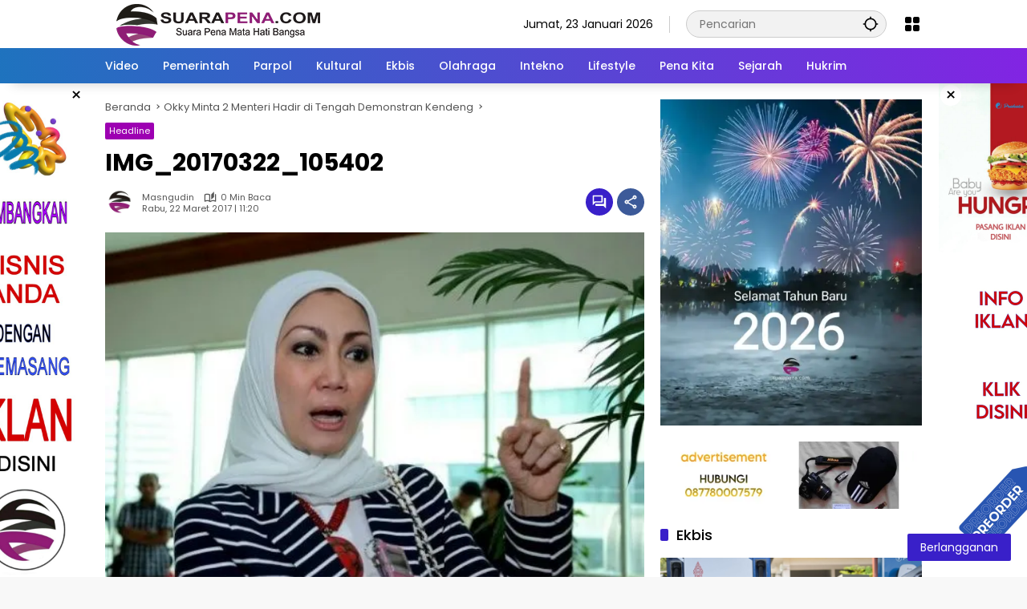

--- FILE ---
content_type: text/html; charset=UTF-8
request_url: https://suarapena.com/okky-minta-2-menteri-hadir-di-tengah-demonstran-kendeng/2017/03/22/img_20170322_105402/
body_size: 52436
content:
<!doctype html><html lang="id" itemscope itemtype="https://schema.org/WebSite"><head><meta charset="UTF-8"><meta name="viewport" content="width=device-width, initial-scale=1"><link rel="profile" href="https://gmpg.org/xfn/11"><style>#wpadminbar #wp-admin-bar-wccp_free_top_button .ab-icon:before {
	content: "\f160";
	color: #02CA02;
	top: 3px;
}
#wpadminbar #wp-admin-bar-wccp_free_top_button .ab-icon {
	transform: rotate(45deg);
}</style><meta name='robots' content='index, follow, max-image-preview:large, max-snippet:-1, max-video-preview:-1' /><meta name="google-site-verification" content="gwbm1wgVjmTnf7MpKLPAd2oJjRqKrlb8yuxdhGKuZoo" /><meta name="msvalidate.01" content="75198385C19F11C808A74E3369C2F32C" /><meta name="p:domain_verify" content="bf71e6de383f4f2cb64aec6e8773292d" /><meta name="yandex-verification" content="9279951e67dd83c0" />   <title>IMG_20170322_105402 - Suarapena.com | Suara Pena Mata Hati Bangsa</title><link rel="canonical" href="https://suarapena.com/okky-minta-2-menteri-hadir-di-tengah-demonstran-kendeng/2017/03/22/img_20170322_105402/" /><meta property="og:locale" content="id_ID" /><meta property="og:type" content="article" /><meta property="og:title" content="IMG_20170322_105402 - Suarapena.com | Suara Pena Mata Hati Bangsa" /><meta property="og:url" content="https://suarapena.com/okky-minta-2-menteri-hadir-di-tengah-demonstran-kendeng/2017/03/22/img_20170322_105402/" /><meta property="og:site_name" content="Suarapena.com | Suara Pena Mata Hati Bangsa" /><meta property="article:publisher" content="https://www.facebook.com/suarapenacom/" /><meta property="og:image" content="https://suarapena.com/okky-minta-2-menteri-hadir-di-tengah-demonstran-kendeng/2017/03/22/img_20170322_105402" /><meta property="og:image:width" content="534" /><meta property="og:image:height" content="400" /><meta property="og:image:type" content="image/jpeg" /><meta name="twitter:card" content="summary_large_image" /><meta name="twitter:site" content="@suarapenacom" /> <script data-jetpack-boost="ignore" type="application/ld+json" class="yoast-schema-graph">{"@context":"https://schema.org","@graph":[{"@type":"WebPage","@id":"https://suarapena.com/okky-minta-2-menteri-hadir-di-tengah-demonstran-kendeng/2017/03/22/img_20170322_105402/","url":"https://suarapena.com/okky-minta-2-menteri-hadir-di-tengah-demonstran-kendeng/2017/03/22/img_20170322_105402/","name":"IMG_20170322_105402 - Suarapena.com | Suara Pena Mata Hati Bangsa","isPartOf":{"@id":"https://suarapena.com/#website"},"primaryImageOfPage":{"@id":"https://suarapena.com/okky-minta-2-menteri-hadir-di-tengah-demonstran-kendeng/2017/03/22/img_20170322_105402/#primaryimage"},"image":{"@id":"https://suarapena.com/okky-minta-2-menteri-hadir-di-tengah-demonstran-kendeng/2017/03/22/img_20170322_105402/#primaryimage"},"thumbnailUrl":"https://i0.wp.com/suarapena.com/wp-content/uploads/IMG_20170322_105402.jpg?fit=534%2C400&ssl=1","datePublished":"2017-03-22T04:20:09+00:00","breadcrumb":{"@id":"https://suarapena.com/okky-minta-2-menteri-hadir-di-tengah-demonstran-kendeng/2017/03/22/img_20170322_105402/#breadcrumb"},"inLanguage":"id","potentialAction":[{"@type":"ReadAction","target":["https://suarapena.com/okky-minta-2-menteri-hadir-di-tengah-demonstran-kendeng/2017/03/22/img_20170322_105402/"]}]},{"@type":"ImageObject","inLanguage":"id","@id":"https://suarapena.com/okky-minta-2-menteri-hadir-di-tengah-demonstran-kendeng/2017/03/22/img_20170322_105402/#primaryimage","url":"https://i0.wp.com/suarapena.com/wp-content/uploads/IMG_20170322_105402.jpg?fit=534%2C400&ssl=1","contentUrl":"https://i0.wp.com/suarapena.com/wp-content/uploads/IMG_20170322_105402.jpg?fit=534%2C400&ssl=1"},{"@type":"BreadcrumbList","@id":"https://suarapena.com/okky-minta-2-menteri-hadir-di-tengah-demonstran-kendeng/2017/03/22/img_20170322_105402/#breadcrumb","itemListElement":[{"@type":"ListItem","position":1,"name":"Beranda","item":"https://suarapena.com/"},{"@type":"ListItem","position":2,"name":"Demo kendeng","item":"https://suarapena.com/tag/demo-kendeng/"},{"@type":"ListItem","position":3,"name":"Okky Minta 2 Menteri Hadir di Tengah Demonstran Kendeng","item":"https://suarapena.com/okky-minta-2-menteri-hadir-di-tengah-demonstran-kendeng/2017/03/22/"},{"@type":"ListItem","position":4,"name":"IMG_20170322_105402"}]},{"@type":"WebSite","@id":"https://suarapena.com/#website","url":"https://suarapena.com/","name":"Suarapena.com | Suara Pena Mata Hati Bangsa","description":"Suara Pena Mata Hati Bangsa | Berita Hari Ini Inspirasi","publisher":{"@id":"https://suarapena.com/#organization"},"alternateName":"Suarapena.com","potentialAction":[{"@type":"SearchAction","target":{"@type":"EntryPoint","urlTemplate":"https://suarapena.com/?s={search_term_string}"},"query-input":{"@type":"PropertyValueSpecification","valueRequired":true,"valueName":"search_term_string"}}],"inLanguage":"id"},{"@type":"Organization","@id":"https://suarapena.com/#organization","name":"Suarapena.com","url":"https://suarapena.com/","logo":{"@type":"ImageObject","inLanguage":"id","@id":"https://suarapena.com/#/schema/logo/image/","url":"https://i0.wp.com/suarapena.com/wp-content/uploads/spena-oke.png?fit=400%2C400&ssl=1","contentUrl":"https://i0.wp.com/suarapena.com/wp-content/uploads/spena-oke.png?fit=400%2C400&ssl=1","width":400,"height":400,"caption":"Suarapena.com"},"image":{"@id":"https://suarapena.com/#/schema/logo/image/"},"sameAs":["https://www.facebook.com/suarapenacom/","https://x.com/suarapenacom","https://www.instagram.com/suarapenacom/","https://www.linkedin.com/in/suarapenacom/","https://www.pinterest.com/suarapenacom/","https://www.youtube.com/c/suarapenacom"],"publishingPrinciples":"https://suarapena.com/pedoman-media-siber/","correctionsPolicy":"https://suarapena.com/pedoman-media-siber/"}]}</script> <link rel='dns-prefetch' href='//www.googletagmanager.com' /><link rel='dns-prefetch' href='//connect.facebook.net' /><link rel='dns-prefetch' href='//stats.wp.com' /><link rel='dns-prefetch' href='//pagead2.googlesyndication.com' /><link rel='dns-prefetch' href='//fundingchoicesmessages.google.com' /><link rel='preconnect' href='//i0.wp.com' /><link rel='preconnect' href='//c0.wp.com' />  <!--noptimize-->
		<!--/noptimize--><link rel='stylesheet' id='all-css-8c5d8fa8b915e4b36cd235634c84b841' href='https://suarapena.com/wp-content/boost-cache/static/58e725faff.min.css' type='text/css' media='all' /><style id='wpmedia-style-inline-css'>h1,h2,h3,h4,h5,h6,.reltitle,.site-title,.gmr-mainmenu ul > li > a,.gmr-secondmenu-dropdown ul > li > a,.gmr-sidemenu ul li a,.gmr-sidemenu .side-textsocial,.heading-text,.gmr-mobilemenu ul li a,#navigationamp ul li a{font-family:Poppins;font-weight:500;}h1 strong,h2 strong,h3 strong,h4 strong,h5 strong,h6 strong{font-weight:700;}.entry-content-single{font-size:16px;}body{font-family:Poppins;--font-reguler:400;--font-bold:700;--mainmenu-bgcolor:#1e73be;--mainmenu-secondbgcolor:#8224e3;--background-color:#f8f8f8;--main-color:#000000;--widget-title:#000000;--link-color-body:#000000;--hoverlink-color-body:#9d00b2;--border-color:#cccccc;--button-bgcolor:#3920c9;--button-color:#ffffff;--header-bgcolor:#ffffff;--topnav-color:#000000;--topnav-link-color:#000000;--topnav-linkhover-color:#9d00b2;--mainmenu-color:#ffffff;--mainmenu-hovercolor:#f1c40f;--content-bgcolor:#ffffff;--content-greycolor:#555555;--greybody-bgcolor:#eeeeee;--footer-bgcolor:#ffffff;--footer-color:#666666;--footer-linkcolor:#212121;--footer-hover-linkcolor:#9d00b2;}body,body.dark-theme{--scheme-color:#9d00b2;--secondscheme-color:#3920c9;--mainmenu-direction:80deg;}/* Generate Using Cache */
/*# sourceURL=wpmedia-style-inline-css */</style><style id='__EPYT__style-inline-css'>.epyt-gallery-thumb {
                        width: 50%;
                }
                
/*# sourceURL=__EPYT__style-inline-css */</style><style id='wp-img-auto-sizes-contain-inline-css'>img:is([sizes=auto i],[sizes^="auto," i]){contain-intrinsic-size:3000px 1500px}
/*# sourceURL=wp-img-auto-sizes-contain-inline-css */</style>   
     <link rel="image_src" href="https://suarapena.com/wp-content/uploads/IMG_20170322_105402.jpg"><meta name="msapplication-TileImage" content="https://suarapena.com/wp-content/uploads/IMG_20170322_105402.jpg"><meta property="og:image" content="https://i0.wp.com/suarapena.com/wp-content/uploads/IMG_20170322_105402.jpg?fit=534%2C400&amp;ssl=1"><meta property="og:image:secure_url" content="https://i0.wp.com/suarapena.com/wp-content/uploads/IMG_20170322_105402.jpg?fit=534%2C400&amp;ssl=1"><meta property="og:image:width" content="534"><meta property="og:image:height" content="400"><meta property="og:image:alt" content="IMG_20170322_105402"><meta property="og:image:type" content="image/jpeg"><meta property="og:description" content="IMG_20170322_105402"><meta property="og:type" content="article"><meta property="og:locale" content="id"><meta property="og:site_name" content="Suarapena.com | Suara Pena Mata Hati Bangsa"><meta property="og:title" content="IMG_20170322_105402"><meta property="og:url" content="https://suarapena.com/okky-minta-2-menteri-hadir-di-tengah-demonstran-kendeng/2017/03/22/img_20170322_105402/"><meta property="og:updated_time" content="2017-03-22T11:20:09+07:00"><meta property="article:published_time" content="2017-03-22T04:20:09+00:00"><meta property="article:modified_time" content="2017-03-22T04:20:09+00:00"><meta property="article:author:first_name" content="Masngudin"><meta property="article:author:last_name" content="21"><meta property="article:author:username" content="Masngudin"><meta property="twitter:partner" content="ogwp"><meta property="twitter:card" content="summary_large_image"><meta property="twitter:image" content="https://i0.wp.com/suarapena.com/wp-content/uploads/IMG_20170322_105402.jpg?fit=534%2C400&amp;ssl=1"><meta property="twitter:image:alt" content="IMG_20170322_105402"><meta property="twitter:title" content="IMG_20170322_105402"><meta property="twitter:description" content="IMG_20170322_105402"><meta property="twitter:url" content="https://suarapena.com/okky-minta-2-menteri-hadir-di-tengah-demonstran-kendeng/2017/03/22/img_20170322_105402/"><meta property="twitter:label1" content="Reading time"><meta property="twitter:data1" content="Less than a minute"><meta itemprop="image" content="https://suarapena.com/wp-content/uploads/IMG_20170322_105402.jpg"><meta itemprop="name" content="IMG_20170322_105402"><meta itemprop="description" content="IMG_20170322_105402"><meta itemprop="datePublished" content="2017-03-22"><meta itemprop="dateModified" content="2017-03-22T04:20:09+00:00"><meta property="profile:first_name" content="Masngudin"><meta property="profile:last_name" content="21"><meta property="profile:username" content="Masngudin"><meta name="generator" content="Redux 4.5.9" /><meta name="generator" content="Site Kit by Google 1.168.0" />  <style>.unselectable
{
-moz-user-select:none;
-webkit-user-select:none;
cursor: default;
}
html
{
-webkit-touch-callout: none;
-webkit-user-select: none;
-khtml-user-select: none;
-moz-user-select: none;
-ms-user-select: none;
user-select: none;
-webkit-tap-highlight-color: rgba(0,0,0,0);
}</style>  <style>img#wpstats{display:none}</style><style id="wpp-loading-animation-styles">@-webkit-keyframes bgslide{from{background-position-x:0}to{background-position-x:-200%}}@keyframes bgslide{from{background-position-x:0}to{background-position-x:-200%}}.wpp-widget-block-placeholder,.wpp-shortcode-placeholder{margin:0 auto;width:60px;height:3px;background:#dd3737;background:linear-gradient(90deg,#dd3737 0%,#571313 10%,#dd3737 100%);background-size:200% auto;border-radius:3px;-webkit-animation:bgslide 1s infinite linear;animation:bgslide 1s infinite linear}</style><meta name="google-adsense-platform-account" content="ca-host-pub-2644536267352236"><meta name="google-adsense-platform-domain" content="sitekit.withgoogle.com">                  <style>ins.adsbygoogle { background-color: transparent; padding: 0; }</style><link rel="icon" href="https://i0.wp.com/suarapena.com/wp-content/uploads/cropped-spena-oke.png?fit=32%2C32&#038;ssl=1" sizes="32x32" /><link rel="icon" href="https://i0.wp.com/suarapena.com/wp-content/uploads/cropped-spena-oke.png?fit=192%2C192&#038;ssl=1" sizes="192x192" /><link rel="apple-touch-icon" href="https://i0.wp.com/suarapena.com/wp-content/uploads/cropped-spena-oke.png?fit=180%2C180&#038;ssl=1" /><meta name="msapplication-TileImage" content="https://i0.wp.com/suarapena.com/wp-content/uploads/cropped-spena-oke.png?fit=270%2C270&#038;ssl=1" /><style id='global-styles-inline-css'>:root{--wp--preset--aspect-ratio--square: 1;--wp--preset--aspect-ratio--4-3: 4/3;--wp--preset--aspect-ratio--3-4: 3/4;--wp--preset--aspect-ratio--3-2: 3/2;--wp--preset--aspect-ratio--2-3: 2/3;--wp--preset--aspect-ratio--16-9: 16/9;--wp--preset--aspect-ratio--9-16: 9/16;--wp--preset--color--black: #000000;--wp--preset--color--cyan-bluish-gray: #abb8c3;--wp--preset--color--white: #ffffff;--wp--preset--color--pale-pink: #f78da7;--wp--preset--color--vivid-red: #cf2e2e;--wp--preset--color--luminous-vivid-orange: #ff6900;--wp--preset--color--luminous-vivid-amber: #fcb900;--wp--preset--color--light-green-cyan: #7bdcb5;--wp--preset--color--vivid-green-cyan: #00d084;--wp--preset--color--pale-cyan-blue: #8ed1fc;--wp--preset--color--vivid-cyan-blue: #0693e3;--wp--preset--color--vivid-purple: #9b51e0;--wp--preset--gradient--vivid-cyan-blue-to-vivid-purple: linear-gradient(135deg,rgb(6,147,227) 0%,rgb(155,81,224) 100%);--wp--preset--gradient--light-green-cyan-to-vivid-green-cyan: linear-gradient(135deg,rgb(122,220,180) 0%,rgb(0,208,130) 100%);--wp--preset--gradient--luminous-vivid-amber-to-luminous-vivid-orange: linear-gradient(135deg,rgb(252,185,0) 0%,rgb(255,105,0) 100%);--wp--preset--gradient--luminous-vivid-orange-to-vivid-red: linear-gradient(135deg,rgb(255,105,0) 0%,rgb(207,46,46) 100%);--wp--preset--gradient--very-light-gray-to-cyan-bluish-gray: linear-gradient(135deg,rgb(238,238,238) 0%,rgb(169,184,195) 100%);--wp--preset--gradient--cool-to-warm-spectrum: linear-gradient(135deg,rgb(74,234,220) 0%,rgb(151,120,209) 20%,rgb(207,42,186) 40%,rgb(238,44,130) 60%,rgb(251,105,98) 80%,rgb(254,248,76) 100%);--wp--preset--gradient--blush-light-purple: linear-gradient(135deg,rgb(255,206,236) 0%,rgb(152,150,240) 100%);--wp--preset--gradient--blush-bordeaux: linear-gradient(135deg,rgb(254,205,165) 0%,rgb(254,45,45) 50%,rgb(107,0,62) 100%);--wp--preset--gradient--luminous-dusk: linear-gradient(135deg,rgb(255,203,112) 0%,rgb(199,81,192) 50%,rgb(65,88,208) 100%);--wp--preset--gradient--pale-ocean: linear-gradient(135deg,rgb(255,245,203) 0%,rgb(182,227,212) 50%,rgb(51,167,181) 100%);--wp--preset--gradient--electric-grass: linear-gradient(135deg,rgb(202,248,128) 0%,rgb(113,206,126) 100%);--wp--preset--gradient--midnight: linear-gradient(135deg,rgb(2,3,129) 0%,rgb(40,116,252) 100%);--wp--preset--font-size--small: 13px;--wp--preset--font-size--medium: 20px;--wp--preset--font-size--large: 36px;--wp--preset--font-size--x-large: 42px;--wp--preset--spacing--20: 0.44rem;--wp--preset--spacing--30: 0.67rem;--wp--preset--spacing--40: 1rem;--wp--preset--spacing--50: 1.5rem;--wp--preset--spacing--60: 2.25rem;--wp--preset--spacing--70: 3.38rem;--wp--preset--spacing--80: 5.06rem;--wp--preset--shadow--natural: 6px 6px 9px rgba(0, 0, 0, 0.2);--wp--preset--shadow--deep: 12px 12px 50px rgba(0, 0, 0, 0.4);--wp--preset--shadow--sharp: 6px 6px 0px rgba(0, 0, 0, 0.2);--wp--preset--shadow--outlined: 6px 6px 0px -3px rgb(255, 255, 255), 6px 6px rgb(0, 0, 0);--wp--preset--shadow--crisp: 6px 6px 0px rgb(0, 0, 0);}:where(.is-layout-flex){gap: 0.5em;}:where(.is-layout-grid){gap: 0.5em;}body .is-layout-flex{display: flex;}.is-layout-flex{flex-wrap: wrap;align-items: center;}.is-layout-flex > :is(*, div){margin: 0;}body .is-layout-grid{display: grid;}.is-layout-grid > :is(*, div){margin: 0;}:where(.wp-block-columns.is-layout-flex){gap: 2em;}:where(.wp-block-columns.is-layout-grid){gap: 2em;}:where(.wp-block-post-template.is-layout-flex){gap: 1.25em;}:where(.wp-block-post-template.is-layout-grid){gap: 1.25em;}.has-black-color{color: var(--wp--preset--color--black) !important;}.has-cyan-bluish-gray-color{color: var(--wp--preset--color--cyan-bluish-gray) !important;}.has-white-color{color: var(--wp--preset--color--white) !important;}.has-pale-pink-color{color: var(--wp--preset--color--pale-pink) !important;}.has-vivid-red-color{color: var(--wp--preset--color--vivid-red) !important;}.has-luminous-vivid-orange-color{color: var(--wp--preset--color--luminous-vivid-orange) !important;}.has-luminous-vivid-amber-color{color: var(--wp--preset--color--luminous-vivid-amber) !important;}.has-light-green-cyan-color{color: var(--wp--preset--color--light-green-cyan) !important;}.has-vivid-green-cyan-color{color: var(--wp--preset--color--vivid-green-cyan) !important;}.has-pale-cyan-blue-color{color: var(--wp--preset--color--pale-cyan-blue) !important;}.has-vivid-cyan-blue-color{color: var(--wp--preset--color--vivid-cyan-blue) !important;}.has-vivid-purple-color{color: var(--wp--preset--color--vivid-purple) !important;}.has-black-background-color{background-color: var(--wp--preset--color--black) !important;}.has-cyan-bluish-gray-background-color{background-color: var(--wp--preset--color--cyan-bluish-gray) !important;}.has-white-background-color{background-color: var(--wp--preset--color--white) !important;}.has-pale-pink-background-color{background-color: var(--wp--preset--color--pale-pink) !important;}.has-vivid-red-background-color{background-color: var(--wp--preset--color--vivid-red) !important;}.has-luminous-vivid-orange-background-color{background-color: var(--wp--preset--color--luminous-vivid-orange) !important;}.has-luminous-vivid-amber-background-color{background-color: var(--wp--preset--color--luminous-vivid-amber) !important;}.has-light-green-cyan-background-color{background-color: var(--wp--preset--color--light-green-cyan) !important;}.has-vivid-green-cyan-background-color{background-color: var(--wp--preset--color--vivid-green-cyan) !important;}.has-pale-cyan-blue-background-color{background-color: var(--wp--preset--color--pale-cyan-blue) !important;}.has-vivid-cyan-blue-background-color{background-color: var(--wp--preset--color--vivid-cyan-blue) !important;}.has-vivid-purple-background-color{background-color: var(--wp--preset--color--vivid-purple) !important;}.has-black-border-color{border-color: var(--wp--preset--color--black) !important;}.has-cyan-bluish-gray-border-color{border-color: var(--wp--preset--color--cyan-bluish-gray) !important;}.has-white-border-color{border-color: var(--wp--preset--color--white) !important;}.has-pale-pink-border-color{border-color: var(--wp--preset--color--pale-pink) !important;}.has-vivid-red-border-color{border-color: var(--wp--preset--color--vivid-red) !important;}.has-luminous-vivid-orange-border-color{border-color: var(--wp--preset--color--luminous-vivid-orange) !important;}.has-luminous-vivid-amber-border-color{border-color: var(--wp--preset--color--luminous-vivid-amber) !important;}.has-light-green-cyan-border-color{border-color: var(--wp--preset--color--light-green-cyan) !important;}.has-vivid-green-cyan-border-color{border-color: var(--wp--preset--color--vivid-green-cyan) !important;}.has-pale-cyan-blue-border-color{border-color: var(--wp--preset--color--pale-cyan-blue) !important;}.has-vivid-cyan-blue-border-color{border-color: var(--wp--preset--color--vivid-cyan-blue) !important;}.has-vivid-purple-border-color{border-color: var(--wp--preset--color--vivid-purple) !important;}.has-vivid-cyan-blue-to-vivid-purple-gradient-background{background: var(--wp--preset--gradient--vivid-cyan-blue-to-vivid-purple) !important;}.has-light-green-cyan-to-vivid-green-cyan-gradient-background{background: var(--wp--preset--gradient--light-green-cyan-to-vivid-green-cyan) !important;}.has-luminous-vivid-amber-to-luminous-vivid-orange-gradient-background{background: var(--wp--preset--gradient--luminous-vivid-amber-to-luminous-vivid-orange) !important;}.has-luminous-vivid-orange-to-vivid-red-gradient-background{background: var(--wp--preset--gradient--luminous-vivid-orange-to-vivid-red) !important;}.has-very-light-gray-to-cyan-bluish-gray-gradient-background{background: var(--wp--preset--gradient--very-light-gray-to-cyan-bluish-gray) !important;}.has-cool-to-warm-spectrum-gradient-background{background: var(--wp--preset--gradient--cool-to-warm-spectrum) !important;}.has-blush-light-purple-gradient-background{background: var(--wp--preset--gradient--blush-light-purple) !important;}.has-blush-bordeaux-gradient-background{background: var(--wp--preset--gradient--blush-bordeaux) !important;}.has-luminous-dusk-gradient-background{background: var(--wp--preset--gradient--luminous-dusk) !important;}.has-pale-ocean-gradient-background{background: var(--wp--preset--gradient--pale-ocean) !important;}.has-electric-grass-gradient-background{background: var(--wp--preset--gradient--electric-grass) !important;}.has-midnight-gradient-background{background: var(--wp--preset--gradient--midnight) !important;}.has-small-font-size{font-size: var(--wp--preset--font-size--small) !important;}.has-medium-font-size{font-size: var(--wp--preset--font-size--medium) !important;}.has-large-font-size{font-size: var(--wp--preset--font-size--large) !important;}.has-x-large-font-size{font-size: var(--wp--preset--font-size--x-large) !important;}
/*# sourceURL=global-styles-inline-css */</style><link rel='stylesheet' id='all-css-763c678800cda939b05dceba86f79088' href='https://suarapena.com/wp-content/boost-cache/static/43b78e33c9.min.css' type='text/css' media='all' /></head><body class="attachment wp-singular attachment-template-default single single-attachment postid-653 attachmentid-653 attachment-jpeg wp-custom-logo wp-embed-responsive wp-theme-wpmedia unselectable idtheme kentooz aa-prefix-suara-"> <noscript> <iframe src="https://www.googletagmanager.com/ns.html?id=GTM-KP77MBV" height="0" width="0" style="display:none;visibility:hidden"></iframe> </noscript> <a class="skip-link screen-reader-text" href="#primary">Langsung ke konten</a><div class="gmr-verytopbanner text-center gmrclose-element"><div class="container"><div class="gmr-parallax"><div class="rellax"><div class="in-rellax"><div class="idt-xclosewrap"><div class="idt-xclosetext">Scroll untuk baca artikel</div><button class="idt-xclose-top close-modal gmrbtnclose">&times;</button></div><div class="idt-rellax-bannerwrap">  <ins class="adsbygoogle"
 style="display:inline-block;width:320px;height:300px"
 data-ad-client="ca-pub-6077600638290775"
 data-ad-slot="2783549850"></ins> </div></div></div></div></div></div><div id="page" class="site"><div id="topnavwrap" class="gmr-topnavwrap clearfix"><div class="container"><header id="masthead" class="list-flex site-header"><div class="row-flex gmr-navleft"><div class="site-branding"><div class="gmr-logo"><a class="custom-logo-link" href="https://suarapena.com/" title="Suarapena.com | Suara Pena Mata Hati Bangsa" rel="home"><img class="custom-logo" src="https://i0.wp.com/suarapena.com/wp-content/uploads/cropped-cropped-oks.png?fit=283%2C57&#038;ssl=1" width="283" height="57" alt="Suarapena.com | Suara Pena Mata Hati Bangsa" loading="lazy" /></a></div></div></div><div class="row-flex gmr-navright"> <span class="gmr-top-date" data-lang="id"></span><div class="gmr-search desktop-only"><form method="get" class="gmr-searchform searchform" action="https://suarapena.com/"> <input type="text" name="s" id="s" placeholder="Pencarian" /> <input type="hidden" name="post_type[]" value="post" /> <button type="submit" role="button" class="gmr-search-submit gmr-search-icon" aria-label="Kirim"> <svg xmlns="http://www.w3.org/2000/svg" height="24px" viewBox="0 0 24 24" width="24px" fill="currentColor"><path d="M0 0h24v24H0V0z" fill="none"/><path d="M20.94 11c-.46-4.17-3.77-7.48-7.94-7.94V1h-2v2.06C6.83 3.52 3.52 6.83 3.06 11H1v2h2.06c.46 4.17 3.77 7.48 7.94 7.94V23h2v-2.06c4.17-.46 7.48-3.77 7.94-7.94H23v-2h-2.06zM12 19c-3.87 0-7-3.13-7-7s3.13-7 7-7 7 3.13 7 7-3.13 7-7 7z"/></svg> </button></form></div><div class="gmr-menugrid-btn gmrclick-container"><button id="menugrid-button" class="topnav-button gmrbtnclick" aria-label="Buka Menu"><svg xmlns="http://www.w3.org/2000/svg" enable-background="new 0 0 24 24" height="24px" viewBox="0 0 24 24" width="24px" fill="currentColor"><g><rect fill="none" height="24" width="24"/></g><g><g><path d="M5,11h4c1.1,0,2-0.9,2-2V5c0-1.1-0.9-2-2-2H5C3.9,3,3,3.9,3,5v4C3,10.1,3.9,11,5,11z"/><path d="M5,21h4c1.1,0,2-0.9,2-2v-4c0-1.1-0.9-2-2-2H5c-1.1,0-2,0.9-2,2v4C3,20.1,3.9,21,5,21z"/><path d="M13,5v4c0,1.1,0.9,2,2,2h4c1.1,0,2-0.9,2-2V5c0-1.1-0.9-2-2-2h-4C13.9,3,13,3.9,13,5z"/><path d="M15,21h4c1.1,0,2-0.9,2-2v-4c0-1.1-0.9-2-2-2h-4c-1.1,0-2,0.9-2,2v4C13,20.1,13.9,21,15,21z"/></g></g></svg></button><div id="dropdown-container" class="gmr-secondmenu-dropdown gmr-dropdown"><ul id="secondary-menu" class="menu"><li id="menu-item-13888" class="menu-item menu-item-type-taxonomy menu-item-object-category menu-item-13888"><a href="https://suarapena.com/category/suara-jabar/" data-desciption="Suara Jawa Barat">Suara Jabar</a></li><li id="menu-item-13890" class="menu-item menu-item-type-taxonomy menu-item-object-category menu-item-13890"><a href="https://suarapena.com/category/suara-jateng/" data-desciption="Suara Jawa Tengah">Suara Jateng</a></li><li id="menu-item-13891" class="menu-item menu-item-type-taxonomy menu-item-object-category menu-item-13891"><a href="https://suarapena.com/category/suara-jatim/">Suara Jatim</a></li><li id="menu-item-13887" class="menu-item menu-item-type-taxonomy menu-item-object-category menu-item-13887"><a href="https://suarapena.com/category/suara-banten/">Suara Banten</a></li><li id="menu-item-13886" class="menu-item menu-item-type-taxonomy menu-item-object-category menu-item-13886"><a href="https://suarapena.com/category/suara-aceh/" data-desciption="Suara Daerah Isimewa Aceh">Suara Aceh</a></li><li id="menu-item-13889" class="menu-item menu-item-type-taxonomy menu-item-object-category menu-item-13889"><a href="https://suarapena.com/category/suara-jambi/" data-desciption="Suara Provinsi Jambi">Suara Jambi</a></li><li id="menu-item-13893" class="menu-item menu-item-type-taxonomy menu-item-object-category menu-item-13893"><a href="https://suarapena.com/category/suara-sulsel/" data-desciption="Suara Sulawesi Tengah">Suara Sulsel</a></li><li id="menu-item-13892" class="menu-item menu-item-type-taxonomy menu-item-object-category menu-item-13892"><a href="https://suarapena.com/category/suara-kalbar/">Suara Kalbar</a></li><li id="menu-item-23927" class="menu-item menu-item-type-taxonomy menu-item-object-category menu-item-23927"><a href="https://suarapena.com/category/kalimantan-timur/">Suara Kaltim</a></li></ul></div></div><button id="gmr-responsive-menu" role="button" class="mobile-only" aria-label="Menu" data-target="#gmr-sidemenu-id" data-toggle="onoffcanvas" aria-expanded="false" rel="nofollow"><svg xmlns="http://www.w3.org/2000/svg" width="24" height="24" viewBox="0 0 24 24"><path fill="currentColor" d="m19.31 18.9l3.08 3.1L21 23.39l-3.12-3.07c-.69.43-1.51.68-2.38.68c-2.5 0-4.5-2-4.5-4.5s2-4.5 4.5-4.5s4.5 2 4.5 4.5c0 .88-.25 1.71-.69 2.4m-3.81.1a2.5 2.5 0 0 0 0-5a2.5 2.5 0 0 0 0 5M21 4v2H3V4h18M3 16v-2h6v2H3m0-5V9h18v2h-2.03c-1.01-.63-2.2-1-3.47-1s-2.46.37-3.47 1H3Z"/></svg></button></div></header></div><nav id="main-nav" class="main-navigation gmr-mainmenu"><div class="container"><ul id="primary-menu" class="menu"><li id="menu-item-11821" class="menu-item menu-item-type-custom menu-item-object-custom menu-item-11821"><a href="https://www.youtube.com/channel/UCpOQWyENVH5HEfQR0mElX6A" title="YouTube Channel"><span>Video</span></a></li><li id="menu-item-2659" class="menu-item menu-item-type-taxonomy menu-item-object-category menu-item-2659"><a href="https://suarapena.com/category/berita-program-kebijakan-dan-kritik-pemerintahan/" title="Kebijakan Pemerintah"><span>Pemerintah</span></a></li><li id="menu-item-14166" class="menu-item menu-item-type-taxonomy menu-item-object-category menu-item-14166"><a href="https://suarapena.com/category/parlemen-politik/" data-desciption="Berita seputar politik dan parlemen sebagai wakil rakyat"><span>Parpol</span></a></li><li id="menu-item-456" class="menu-item menu-item-type-taxonomy menu-item-object-category menu-item-456"><a href="https://suarapena.com/category/sosial-masyarakat-seni-budaya-dan-agama/" title="Seni, Budaya, Agama" data-desciption="Kultur Sosial Masyarakat Seni dan Budaya"><span>Kultural</span></a></li><li id="menu-item-387" class="menu-item menu-item-type-taxonomy menu-item-object-category menu-item-387"><a href="https://suarapena.com/category/ekonomi-bisnis/"><span>Ekbis</span></a></li><li id="menu-item-2587" class="menu-item menu-item-type-taxonomy menu-item-object-category menu-item-2587"><a href="https://suarapena.com/category/olahraga-atlet-dan-kejuaraan/" title="Kebugaran &#038; Olahraga"><span>Olahraga</span></a></li><li id="menu-item-11819" class="menu-item menu-item-type-taxonomy menu-item-object-category menu-item-11819"><a href="https://suarapena.com/category/internet-dan-teknologi/" title="Internet &#038; Teknologi"><span>Intekno</span></a></li><li id="menu-item-2663" class="menu-item menu-item-type-taxonomy menu-item-object-category menu-item-2663"><a href="https://suarapena.com/category/lifestyle/" title="Gaya Hidup"><span>Lifestyle</span></a></li><li id="menu-item-213" class="menu-item menu-item-type-taxonomy menu-item-object-category menu-item-213"><a href="https://suarapena.com/category/opini-ide-dan-gagasan/" title="Ide, Opini, &#038; Gagasan"><span>Pena Kita</span></a></li><li id="menu-item-26152" class="menu-item menu-item-type-taxonomy menu-item-object-category menu-item-26152"><a href="https://suarapena.com/category/sejarah/"><span>Sejarah</span></a></li><li id="menu-item-14197" class="menu-item menu-item-type-taxonomy menu-item-object-category menu-item-14197"><a href="https://suarapena.com/category/hukum-kriminalitas/" title="Hukum &#038; Kriminalitas" data-desciption="Hukum dan kriminalitas"><span>Hukrim</span></a></li></ul></div></nav></div><div class="gmr-floatbanner gmr-floatbanner-left gmrclose-element"><button class="gmrbtnclose" title="tutup">&times;</button><a href="https://api.whatsapp.com/send/?phone=6287780007579"><img class="aligncenter wp-image-29879" src="https://suarapena.com/wp-content/uploads/2024/02/cara-pasang-iklan-di-suarapena.com_.jpg" alt="" width="160" height="800" /></a></div><div class="gmr-floatbanner gmr-floatbanner-right gmrclose-element"><button class="gmrbtnclose" title="tutup">&times;</button><p data-wp-editing="1"><a href="https://api.whatsapp.com/send/?phone=6287780007579"><img class="aligncenter wp-image-29878" src="https://suarapena.com/wp-content/uploads/2024/02/iklan-suarapena.com_.jpg" alt="" width="160" height="600" /></a></p></div><div id="content" class="gmr-content"><div class="container"><div class="row"><main id="primary" class="site-main col-md-8"><article id="post-attachment" class="post type-post hentry content-single"><div class="breadcrumbs" itemscope itemtype="https://schema.org/BreadcrumbList"> <span class="first-cl" itemprop="itemListElement" itemscope itemtype="https://schema.org/ListItem"> <a itemscope itemtype="https://schema.org/WebPage" itemprop="item" itemid="https://suarapena.com/" href="https://suarapena.com/"><span itemprop="name">Beranda</span></a> <span itemprop="position" content="1"></span> </span> <span class="separator"></span> <span class="0-cl" itemprop="itemListElement" itemscope itemtype="http://schema.org/ListItem"> <a itemscope itemtype="https://schema.org/WebPage" itemprop="item" itemid="https://suarapena.com/okky-minta-2-menteri-hadir-di-tengah-demonstran-kendeng/2017/03/22/" href="https://suarapena.com/okky-minta-2-menteri-hadir-di-tengah-demonstran-kendeng/2017/03/22/"><span itemprop="name">Okky Minta 2 Menteri Hadir di Tengah Demonstran Kendeng</span></a> <span itemprop="position" content="2"></span> </span> <span class="separator"></span> <span class="last-cl" itemscope itemtype="https://schema.org/ListItem"> <span itemprop="name">IMG_20170322_105402</span> <span itemprop="position" content="3"></span> </span></div><header class="entry-header entry-header-single"> <span class="cat-links-content"><a href="https://suarapena.com/category/headline/" title="Lihat semua posts di Headline">Headline</a></span><h1 class="entry-title"><strong>IMG_20170322_105402</strong></h1><div class="list-flex clearfix"><div class="gmr-gravatar-metasingle"><a class="url" href="https://suarapena.com/author/admin/" title="Permalink ke: Masngudin"><img alt='' src='https://secure.gravatar.com/avatar/79c1a8835369847f9af9fd873f85af9f0cdb02accf326b9e85f3b292f6092495?s=40&#038;d=robohash&#038;r=g' srcset='https://secure.gravatar.com/avatar/79c1a8835369847f9af9fd873f85af9f0cdb02accf326b9e85f3b292f6092495?s=80&#038;d=robohash&#038;r=g 2x' class='avatar avatar-40 photo img-cicle' height='40' width='40' decoding='async'/></a></div><div class="gmr-content-metasingle"><div class="meta-content"><span class="author vcard"><a class="url fn n" href="https://suarapena.com/author/admin/" title="Masngudin">Masngudin</a></span><span class="count-text"><svg xmlns="http://www.w3.org/2000/svg" enable-background="new 0 0 24 24" height="24px" viewBox="0 0 24 24" width="24px" fill="currentColor"><g><rect fill="none" height="24" width="24" x="0"/></g><g><path d="M22.47,5.2C22,4.96,21.51,4.76,21,4.59v12.03C19.86,16.21,18.69,16,17.5,16c-1.9,0-3.78,0.54-5.5,1.58V5.48 C10.38,4.55,8.51,4,6.5,4C4.71,4,3.02,4.44,1.53,5.2C1.2,5.36,1,5.71,1,6.08v12.08c0,0.58,0.47,0.99,1,0.99 c0.16,0,0.32-0.04,0.48-0.12C3.69,18.4,5.05,18,6.5,18c2.07,0,3.98,0.82,5.5,2c1.52-1.18,3.43-2,5.5-2c1.45,0,2.81,0.4,4.02,1.04 c0.16,0.08,0.32,0.12,0.48,0.12c0.52,0,1-0.41,1-0.99V6.08C23,5.71,22.8,5.36,22.47,5.2z M10,16.62C8.86,16.21,7.69,16,6.5,16 c-1.19,0-2.36,0.21-3.5,0.62V6.71C4.11,6.24,5.28,6,6.5,6C7.7,6,8.89,6.25,10,6.72V16.62z M19,0.5l-5,5V15l5-4.5V0.5z"/></g></svg><span class="in-count-text">0 min baca</span></span></div><div class="meta-content"><span class="posted-on"><time class="entry-date published updated" datetime="2017-03-22T11:20:09+07:00">Rabu, 22 Maret 2017 | 11:20</time></span></div></div><div class="gmr-content-share list-right"><div class="gmr-iconnotif"><a href="https://suarapena.com/okky-minta-2-menteri-hadir-di-tengah-demonstran-kendeng/2017/03/22/img_20170322_105402/#respond"><svg xmlns="http://www.w3.org/2000/svg" height="24px" viewBox="0 0 24 24" width="24px" fill="currentColor"><path d="M0 0h24v24H0V0z" fill="none"/><path d="M15 4v7H5.17L4 12.17V4h11m1-2H3c-.55 0-1 .45-1 1v14l4-4h10c.55 0 1-.45 1-1V3c0-.55-.45-1-1-1zm5 4h-2v9H6v2c0 .55.45 1 1 1h11l4 4V7c0-.55-.45-1-1-1z"/></svg></a></div><button id="share-modal" data-modal="gmr-popupwrap" aria-label="Bagikan"><svg xmlns="http://www.w3.org/2000/svg" height="24px" viewBox="0 0 24 24" width="24px" fill="currentColor"><path d="M0 0h24v24H0V0z" fill="none"/><path d="M18 16.08c-.76 0-1.44.3-1.96.77L8.91 12.7c.05-.23.09-.46.09-.7s-.04-.47-.09-.7l7.05-4.11c.54.5 1.25.81 2.04.81 1.66 0 3-1.34 3-3s-1.34-3-3-3-3 1.34-3 3c0 .24.04.47.09.7L8.04 9.81C7.5 9.31 6.79 9 6 9c-1.66 0-3 1.34-3 3s1.34 3 3 3c.79 0 1.5-.31 2.04-.81l7.12 4.16c-.05.21-.08.43-.08.65 0 1.61 1.31 2.92 2.92 2.92s2.92-1.31 2.92-2.92c0-1.61-1.31-2.92-2.92-2.92zM18 4c.55 0 1 .45 1 1s-.45 1-1 1-1-.45-1-1 .45-1 1-1zM6 13c-.55 0-1-.45-1-1s.45-1 1-1 1 .45 1 1-.45 1-1 1zm12 7.02c-.55 0-1-.45-1-1s.45-1 1-1 1 .45 1 1-.45 1-1 1z"/></svg></button><div id="gmr-popupwrap" class="gmr-share-popup"><div class="gmr-modalbg close-modal"></div><div class="gmr-in-popup clearfix"><span class="idt-xclose close-modal">&times;</span><h4 class="main-textshare">IMG_20170322_105402</h4><div class="content-share"><div class="second-textshare">Sebarkan artikel ini</div><ul class="gmr-socialicon-share"><li class="facebook"><a href="https://www.facebook.com/sharer/sharer.php?u=https%3A%2F%2Fsuarapena.com%2Fokky-minta-2-menteri-hadir-di-tengah-demonstran-kendeng%2F2017%2F03%2F22%2Fimg_20170322_105402%2F" target="_blank" rel="nofollow" data-title="Facebook" title="Facebook"><svg xmlns="http://www.w3.org/2000/svg" width="0.63em" height="1em" viewBox="0 0 320 512"><path fill="currentColor" d="m279.14 288l14.22-92.66h-88.91v-60.13c0-25.35 12.42-50.06 52.24-50.06h40.42V6.26S260.43 0 225.36 0c-73.22 0-121.08 44.38-121.08 124.72v70.62H22.89V288h81.39v224h100.17V288z"/></svg></a></li><li class="twitter"><a href="https://twitter.com/intent/tweet?url=https%3A%2F%2Fsuarapena.com%2Fokky-minta-2-menteri-hadir-di-tengah-demonstran-kendeng%2F2017%2F03%2F22%2Fimg_20170322_105402%2F&amp;text=IMG_20170322_105402" target="_blank" rel="nofollow" data-title="Twitter" title="Twitter"><svg xmlns="http://www.w3.org/2000/svg" width="24" height="24" viewBox="0 0 24 24"><path fill="currentColor" d="M18.205 2.25h3.308l-7.227 8.26l8.502 11.24H16.13l-5.214-6.817L4.95 21.75H1.64l7.73-8.835L1.215 2.25H8.04l4.713 6.231l5.45-6.231Zm-1.161 17.52h1.833L7.045 4.126H5.078L17.044 19.77Z"/></svg></a></li><li class="telegram"><a href="https://t.me/share/url?url=https%3A%2F%2Fsuarapena.com%2Fokky-minta-2-menteri-hadir-di-tengah-demonstran-kendeng%2F2017%2F03%2F22%2Fimg_20170322_105402%2F&amp;text=IMG_20170322_105402" target="_blank" rel="nofollow" data-title="Telegram" title="Telegram"><svg xmlns="http://www.w3.org/2000/svg" width="0.88em" height="1em" viewBox="0 0 448 512"><path fill="currentColor" d="m446.7 98.6l-67.6 318.8c-5.1 22.5-18.4 28.1-37.3 17.5l-103-75.9l-49.7 47.8c-5.5 5.5-10.1 10.1-20.7 10.1l7.4-104.9l190.9-172.5c8.3-7.4-1.8-11.5-12.9-4.1L117.8 284L16.2 252.2c-22.1-6.9-22.5-22.1 4.6-32.7L418.2 66.4c18.4-6.9 34.5 4.1 28.5 32.2z"/></svg></a></li><li class="pinterest"><a href="https://pinterest.com/pin/create/button/?url=https%3A%2F%2Fsuarapena.com%2Fokky-minta-2-menteri-hadir-di-tengah-demonstran-kendeng%2F2017%2F03%2F22%2Fimg_20170322_105402%2F&amp;desciption=IMG_20170322_105402&amp;media=" target="_blank" rel="nofollow" data-title="Pin" title="Pin"><svg xmlns="http://www.w3.org/2000/svg" width="24" height="24" viewBox="-4.5 -2 24 24"><path fill="currentColor" d="M6.17 13.097c-.506 2.726-1.122 5.34-2.95 6.705c-.563-4.12.829-7.215 1.475-10.5c-1.102-1.91.133-5.755 2.457-4.808c2.86 1.166-2.477 7.102 1.106 7.844c3.741.774 5.269-6.683 2.949-9.109C7.855-.272 1.45 3.15 2.238 8.163c.192 1.226 1.421 1.598.491 3.29C.584 10.962-.056 9.22.027 6.897C.159 3.097 3.344.435 6.538.067c4.04-.466 7.831 1.527 8.354 5.44c.59 4.416-1.823 9.2-6.142 8.855c-1.171-.093-1.663-.69-2.58-1.265z"/></svg></a></li><li class="whatsapp"><a href="https://api.whatsapp.com/send?text=IMG_20170322_105402 https%3A%2F%2Fsuarapena.com%2Fokky-minta-2-menteri-hadir-di-tengah-demonstran-kendeng%2F2017%2F03%2F22%2Fimg_20170322_105402%2F" target="_blank" rel="nofollow" data-title="WhatsApp" title="WhatsApp"><svg xmlns="http://www.w3.org/2000/svg" width="0.88em" height="1em" viewBox="0 0 448 512"><path fill="currentColor" d="M380.9 97.1C339 55.1 283.2 32 223.9 32c-122.4 0-222 99.6-222 222c0 39.1 10.2 77.3 29.6 111L0 480l117.7-30.9c32.4 17.7 68.9 27 106.1 27h.1c122.3 0 224.1-99.6 224.1-222c0-59.3-25.2-115-67.1-157zm-157 341.6c-33.2 0-65.7-8.9-94-25.7l-6.7-4l-69.8 18.3L72 359.2l-4.4-7c-18.5-29.4-28.2-63.3-28.2-98.2c0-101.7 82.8-184.5 184.6-184.5c49.3 0 95.6 19.2 130.4 54.1c34.8 34.9 56.2 81.2 56.1 130.5c0 101.8-84.9 184.6-186.6 184.6zm101.2-138.2c-5.5-2.8-32.8-16.2-37.9-18c-5.1-1.9-8.8-2.8-12.5 2.8c-3.7 5.6-14.3 18-17.6 21.8c-3.2 3.7-6.5 4.2-12 1.4c-32.6-16.3-54-29.1-75.5-66c-5.7-9.8 5.7-9.1 16.3-30.3c1.8-3.7.9-6.9-.5-9.7c-1.4-2.8-12.5-30.1-17.1-41.2c-4.5-10.8-9.1-9.3-12.5-9.5c-3.2-.2-6.9-.2-10.6-.2c-3.7 0-9.7 1.4-14.8 6.9c-5.1 5.6-19.4 19-19.4 46.3c0 27.3 19.9 53.7 22.6 57.4c2.8 3.7 39.1 59.7 94.8 83.8c35.2 15.2 49 16.5 66.6 13.9c10.7-1.6 32.8-13.4 37.4-26.4c4.6-13 4.6-24.1 3.2-26.4c-1.3-2.5-5-3.9-10.5-6.6z"/></svg></a></li></ul></div></div></div></div></div></header><figure class="post-thumbnail gmr-thumbnail-single"> <img width="534" height="400" src="https://i0.wp.com/suarapena.com/wp-content/uploads/IMG_20170322_105402.jpg?fit=534%2C400&amp;ssl=1" class="attachment-full size-full" alt="" decoding="async" fetchpriority="high" srcset="https://i0.wp.com/suarapena.com/wp-content/uploads/IMG_20170322_105402.jpg?w=534&amp;ssl=1 534w, https://i0.wp.com/suarapena.com/wp-content/uploads/IMG_20170322_105402.jpg?resize=300%2C225&amp;ssl=1 300w, https://i0.wp.com/suarapena.com/wp-content/uploads/IMG_20170322_105402.jpg?resize=360%2C270&amp;ssl=1 360w, https://i0.wp.com/suarapena.com/wp-content/uploads/IMG_20170322_105402.jpg?resize=80%2C60&amp;ssl=1 80w" sizes="(max-width: 534px) 100vw, 534px" data-attachment-id="653" data-permalink="https://suarapena.com/okky-minta-2-menteri-hadir-di-tengah-demonstran-kendeng/2017/03/22/img_20170322_105402/" data-orig-file="https://i0.wp.com/suarapena.com/wp-content/uploads/IMG_20170322_105402.jpg?fit=534%2C400&amp;ssl=1" data-orig-size="534,400" data-comments-opened="1" data-image-meta="{&quot;aperture&quot;:&quot;0&quot;,&quot;credit&quot;:&quot;&quot;,&quot;camera&quot;:&quot;&quot;,&quot;caption&quot;:&quot;&quot;,&quot;created_timestamp&quot;:&quot;0&quot;,&quot;copyright&quot;:&quot;&quot;,&quot;focal_length&quot;:&quot;0&quot;,&quot;iso&quot;:&quot;0&quot;,&quot;shutter_speed&quot;:&quot;0&quot;,&quot;title&quot;:&quot;&quot;,&quot;orientation&quot;:&quot;0&quot;}" data-image-title="IMG_20170322_105402" data-image-description="" data-image-caption="" data-medium-file="https://i0.wp.com/suarapena.com/wp-content/uploads/IMG_20170322_105402.jpg?resize=180%2C130&amp;ssl=1" data-large-file="https://i0.wp.com/suarapena.com/wp-content/uploads/IMG_20170322_105402.jpg?resize=534%2C389&amp;ssl=1" /></figure><div class="wpmedia-list-slider gmr-singlegallery idtslider-galpost idtsplide splide clearfix" data-splide="{&quot;type&quot;:&quot;slide&quot;,&quot;rewind&quot;:true,&quot;perPage&quot;:3,&quot;pagination&quot;:false,&quot;arrows&quot;:true,&quot;autoplay&quot;:true,&quot;gap&quot;:16,&quot;breakpoints&quot;:{&quot;1200&quot;:{&quot;perPage&quot;:3},&quot;781&quot;:{&quot;perPage&quot;:3},&quot;500&quot;:{&quot;perPage&quot;:2}},&quot;reducedMotion&quot;:{&quot;autoplay&quot;:true,&quot;speed&quot;:100,&quot;interval&quot;:3000}}" data-idtslide="galpost"><div class="splide__arrows"><button class="splide__arrow splide__arrow--prev" aria-label="Sebelumnya"></button><button class="splide__arrow splide__arrow--next" aria-label="Berikutnya"></button></div><div class="splide__track"><div class="splide__list"><div class="splide__slide"><a class="post-thumbnail" href="https://suarapena.com/okky-minta-2-menteri-hadir-di-tengah-demonstran-kendeng/2017/03/22/img_20170322_105402/" title="IMG_20170322_105402"><img src="https://i0.wp.com/suarapena.com/wp-content/uploads/IMG_20170322_105402.jpg?resize=350%2C220&#038;ssl=1" width="350" height="220" alt="IMG_20170322_105402" title="IMG_20170322_105402" /></a></div></div></div></div><div class="single-wrap"><div class="entry-content entry-content-single clearfix"><footer class="entry-footer entry-footer-single"> <span class="tags-links"><span class="idt-tagtitle">Tag:</span> <a href="https://suarapena.com/tag/demo-kendeng/" rel="tag">Demo kendeng</a> <a href="https://suarapena.com/tag/demonstran-kendeng/" rel="tag">Demonstran Kendeng</a> <a href="https://suarapena.com/tag/okky-asokawati/" rel="tag">Okky Asokawati</a> <a href="https://suarapena.com/tag/ppp/" rel="tag">PPP</a></span></footer></div></div><div class="list-flex"><div class="gmr-iconnotif"><a href="https://suarapena.com/okky-minta-2-menteri-hadir-di-tengah-demonstran-kendeng/2017/03/22/img_20170322_105402/#respond"><svg xmlns="http://www.w3.org/2000/svg" height="24px" viewBox="0 0 24 24" width="24px" fill="currentColor"><path d="M0 0h24v24H0V0z" fill="none"/><path d="M15 4v7H5.17L4 12.17V4h11m1-2H3c-.55 0-1 .45-1 1v14l4-4h10c.55 0 1-.45 1-1V3c0-.55-.45-1-1-1zm5 4h-2v9H6v2c0 .55.45 1 1 1h11l4 4V7c0-.55-.45-1-1-1z"/></svg></a></div><div class="gmr-content-share list-right"><ul class="gmr-socialicon-share"><li class="facebook"><a href="https://www.facebook.com/sharer/sharer.php?u=https%3A%2F%2Fsuarapena.com%2Fokky-minta-2-menteri-hadir-di-tengah-demonstran-kendeng%2F2017%2F03%2F22%2Fimg_20170322_105402%2F" target="_blank" rel="nofollow" data-title="Facebook" title="Facebook"><svg xmlns="http://www.w3.org/2000/svg" width="0.63em" height="1em" viewBox="0 0 320 512"><path fill="currentColor" d="m279.14 288l14.22-92.66h-88.91v-60.13c0-25.35 12.42-50.06 52.24-50.06h40.42V6.26S260.43 0 225.36 0c-73.22 0-121.08 44.38-121.08 124.72v70.62H22.89V288h81.39v224h100.17V288z"/></svg></a></li><li class="twitter"><a href="https://twitter.com/intent/tweet?url=https%3A%2F%2Fsuarapena.com%2Fokky-minta-2-menteri-hadir-di-tengah-demonstran-kendeng%2F2017%2F03%2F22%2Fimg_20170322_105402%2F&amp;text=IMG_20170322_105402" target="_blank" rel="nofollow" data-title="Twitter" title="Twitter"><svg xmlns="http://www.w3.org/2000/svg" width="24" height="24" viewBox="0 0 24 24"><path fill="currentColor" d="M18.205 2.25h3.308l-7.227 8.26l8.502 11.24H16.13l-5.214-6.817L4.95 21.75H1.64l7.73-8.835L1.215 2.25H8.04l4.713 6.231l5.45-6.231Zm-1.161 17.52h1.833L7.045 4.126H5.078L17.044 19.77Z"/></svg></a></li><li class="telegram"><a href="https://t.me/share/url?url=https%3A%2F%2Fsuarapena.com%2Fokky-minta-2-menteri-hadir-di-tengah-demonstran-kendeng%2F2017%2F03%2F22%2Fimg_20170322_105402%2F&amp;text=IMG_20170322_105402" target="_blank" rel="nofollow" data-title="Telegram" title="Telegram"><svg xmlns="http://www.w3.org/2000/svg" width="0.88em" height="1em" viewBox="0 0 448 512"><path fill="currentColor" d="m446.7 98.6l-67.6 318.8c-5.1 22.5-18.4 28.1-37.3 17.5l-103-75.9l-49.7 47.8c-5.5 5.5-10.1 10.1-20.7 10.1l7.4-104.9l190.9-172.5c8.3-7.4-1.8-11.5-12.9-4.1L117.8 284L16.2 252.2c-22.1-6.9-22.5-22.1 4.6-32.7L418.2 66.4c18.4-6.9 34.5 4.1 28.5 32.2z"/></svg></a></li><li class="whatsapp"><a href="https://api.whatsapp.com/send?text=IMG_20170322_105402 https%3A%2F%2Fsuarapena.com%2Fokky-minta-2-menteri-hadir-di-tengah-demonstran-kendeng%2F2017%2F03%2F22%2Fimg_20170322_105402%2F" target="_blank" rel="nofollow" data-title="WhatsApp" title="WhatsApp"><svg xmlns="http://www.w3.org/2000/svg" width="0.88em" height="1em" viewBox="0 0 448 512"><path fill="currentColor" d="M380.9 97.1C339 55.1 283.2 32 223.9 32c-122.4 0-222 99.6-222 222c0 39.1 10.2 77.3 29.6 111L0 480l117.7-30.9c32.4 17.7 68.9 27 106.1 27h.1c122.3 0 224.1-99.6 224.1-222c0-59.3-25.2-115-67.1-157zm-157 341.6c-33.2 0-65.7-8.9-94-25.7l-6.7-4l-69.8 18.3L72 359.2l-4.4-7c-18.5-29.4-28.2-63.3-28.2-98.2c0-101.7 82.8-184.5 184.6-184.5c49.3 0 95.6 19.2 130.4 54.1c34.8 34.9 56.2 81.2 56.1 130.5c0 101.8-84.9 184.6-186.6 184.6zm101.2-138.2c-5.5-2.8-32.8-16.2-37.9-18c-5.1-1.9-8.8-2.8-12.5 2.8c-3.7 5.6-14.3 18-17.6 21.8c-3.2 3.7-6.5 4.2-12 1.4c-32.6-16.3-54-29.1-75.5-66c-5.7-9.8 5.7-9.1 16.3-30.3c1.8-3.7.9-6.9-.5-9.7c-1.4-2.8-12.5-30.1-17.1-41.2c-4.5-10.8-9.1-9.3-12.5-9.5c-3.2-.2-6.9-.2-10.6-.2c-3.7 0-9.7 1.4-14.8 6.9c-5.1 5.6-19.4 19-19.4 46.3c0 27.3 19.9 53.7 22.6 57.4c2.8 3.7 39.1 59.7 94.8 83.8c35.2 15.2 49 16.5 66.6 13.9c10.7-1.6 32.8-13.4 37.4-26.4c4.6-13 4.6-24.1 3.2-26.4c-1.3-2.5-5-3.9-10.5-6.6z"/></svg></a></li></ul></div></div></article><div id="fb-root"></div><div id="comments" class="gmr-fb-comments"><div id="respond" class="comment-respond"><div class="fb-comments" data-href="https://suarapena.com/okky-minta-2-menteri-hadir-di-tengah-demonstran-kendeng/2017/03/22/img_20170322_105402/" data-lazy="true" data-numposts="5" data-width="100%"></div></div></div><div class="gmr-related-post"><h3 class="related-text sub-title">Baca Juga</h3><article class="post type-post"><div class="box-item"><a href="https://suarapena.com/tol-solo-yogyakarta-siap-difungsionalkan-saat-mudik-lebaran-2026/2026/01/23/" class="post-thumbnail" title="Tol Solo–Yogyakarta Siap Difungsionalkan Saat Mudik Lebaran 2026" rel="bookmark"><img width="180" height="130" src="https://i0.wp.com/suarapena.com/wp-content/uploads/2026/01/tol-solo-yogyakarta-lebaran-2026.jpg?resize=180%2C130&amp;ssl=1" class="attachment-medium size-medium wp-post-image" alt="Kakorlantas dan Jasa Marga usai meninjau Tol Solo–Yogyakarta, bilang siap difungsionalkan saat Mudik Lebaran 2026." decoding="async" srcset="https://i0.wp.com/suarapena.com/wp-content/uploads/2026/01/tol-solo-yogyakarta-lebaran-2026.jpg?resize=180%2C130&amp;ssl=1 180w, https://i0.wp.com/suarapena.com/wp-content/uploads/2026/01/tol-solo-yogyakarta-lebaran-2026.jpg?zoom=2&amp;resize=180%2C130&amp;ssl=1 360w, https://i0.wp.com/suarapena.com/wp-content/uploads/2026/01/tol-solo-yogyakarta-lebaran-2026.jpg?zoom=3&amp;resize=180%2C130&amp;ssl=1 540w" sizes="(max-width: 180px) 100vw, 180px" data-attachment-id="41484" data-permalink="https://suarapena.com/tol-solo-yogyakarta-lebaran-2026/" data-orig-file="https://i0.wp.com/suarapena.com/wp-content/uploads/2026/01/tol-solo-yogyakarta-lebaran-2026.jpg?fit=1098%2C732&amp;ssl=1" data-orig-size="1098,732" data-comments-opened="1" data-image-meta="{&quot;aperture&quot;:&quot;2.8&quot;,&quot;credit&quot;:&quot;&quot;,&quot;camera&quot;:&quot;ILCE-9M3&quot;,&quot;caption&quot;:&quot;{\&quot;remix_data\&quot;:[],\&quot;remix_entry_point\&quot;:\&quot;challenges\&quot;,\&quot;source_tags\&quot;:[\&quot;local\&quot;],\&quot;origin\&quot;:\&quot;unknown\&quot;,\&quot;total_draw_time\&quot;:0,\&quot;total_draw_actions\&quot;:0,\&quot;layers_used\&quot;:0,\&quot;brushes_used\&quot;:0,\&quot;photos_added\&quot;:0,\&quot;total_editor_actions\&quot;:{},\&quot;tools_used\&quot;:{\&quot;resize\&quot;:1,\&quot;transform\&quot;:1},\&quot;is_sticker\&quot;:false,\&quot;edited_since_last_sticker_save\&quot;:true,\&quot;containsFTESticker\&quot;:false}&quot;,&quot;created_timestamp&quot;:&quot;0&quot;,&quot;copyright&quot;:&quot;&quot;,&quot;focal_length&quot;:&quot;33&quot;,&quot;iso&quot;:&quot;1000&quot;,&quot;shutter_speed&quot;:&quot;0.005&quot;,&quot;title&quot;:&quot;&quot;,&quot;orientation&quot;:&quot;1&quot;}" data-image-title="tol solo yogyakarta lebaran 2026" data-image-description="&lt;p&gt;Kakorlantas dan Jasa Marga usai meninjau Tol Solo–Yogyakarta, bilang siap difungsionalkan saat Mudik Lebaran 2026.&lt;/p&gt;
" data-image-caption="&lt;p&gt;Kakorlantas dan Jasa Marga usai meninjau Tol Solo–Yogyakarta, bilang siap difungsionalkan saat Mudik Lebaran 2026.&lt;/p&gt;
" data-medium-file="https://i0.wp.com/suarapena.com/wp-content/uploads/2026/01/tol-solo-yogyakarta-lebaran-2026.jpg?resize=180%2C130&amp;ssl=1" data-large-file="https://i0.wp.com/suarapena.com/wp-content/uploads/2026/01/tol-solo-yogyakarta-lebaran-2026.jpg?resize=680%2C389&amp;ssl=1" /></a><div class="box-content"><div class="reltitle"><a href="https://suarapena.com/tol-solo-yogyakarta-siap-difungsionalkan-saat-mudik-lebaran-2026/2026/01/23/" title="Tol Solo–Yogyakarta Siap Difungsionalkan Saat Mudik Lebaran 2026" rel="bookmark">Tol Solo–Yogyakarta Siap Difungsionalkan Saat Mudik Lebaran 2026</a></div><div class="gmr-meta-topic"><span class="meta-content"><span class="cat-links-content"><a href="https://suarapena.com/category/hukum-kriminalitas/" title="Lihat semua posts di Hukrim">Hukrim</a></span><span class="posted-on"><time class="entry-date published updated" datetime="2026-01-23T16:23:22+07:00">Jumat, 23 Januari 2026 | 16:23</time></span></span></div><div class="entry-content entry-content-archive"><p>Suarapena.com, SOLO &#8211; Kepala Korps Lalu Lintas (Kakorlantas)&#8230;</p></div></div></div></article><article class="post type-post"><div class="box-item"><a href="https://suarapena.com/korlantas-polri-matangkan-operasi-ketupat-2026-survei-jalur-mudik-diminta-dilakukan-sejak-dini/2026/01/21/" class="post-thumbnail" title="Korlantas Polri Matangkan Operasi Ketupat 2026, Survei Jalur Mudik Diminta Dilakukan Sejak Dini" rel="bookmark"><img width="180" height="130" src="https://i0.wp.com/suarapena.com/wp-content/uploads/2026/01/korlantas-polri-operasi-ketupat-2026.jpg?resize=180%2C130&amp;ssl=1" class="attachment-medium size-medium wp-post-image" alt="Korlantas Polri mulai matangkan Operasi Ketupat 2026 sejak dini, fokus survei jalur dan perubahan perilaku pemudik." decoding="async" loading="lazy" srcset="https://i0.wp.com/suarapena.com/wp-content/uploads/2026/01/korlantas-polri-operasi-ketupat-2026.jpg?resize=180%2C130&amp;ssl=1 180w, https://i0.wp.com/suarapena.com/wp-content/uploads/2026/01/korlantas-polri-operasi-ketupat-2026.jpg?zoom=2&amp;resize=180%2C130&amp;ssl=1 360w, https://i0.wp.com/suarapena.com/wp-content/uploads/2026/01/korlantas-polri-operasi-ketupat-2026.jpg?zoom=3&amp;resize=180%2C130&amp;ssl=1 540w" sizes="auto, (max-width: 180px) 100vw, 180px" data-attachment-id="41434" data-permalink="https://suarapena.com/korlantas-polri-operasi-ketupat-2026/" data-orig-file="https://i0.wp.com/suarapena.com/wp-content/uploads/2026/01/korlantas-polri-operasi-ketupat-2026.jpg?fit=624%2C416&amp;ssl=1" data-orig-size="624,416" data-comments-opened="1" data-image-meta="{&quot;aperture&quot;:&quot;0&quot;,&quot;credit&quot;:&quot;&quot;,&quot;camera&quot;:&quot;&quot;,&quot;caption&quot;:&quot;&quot;,&quot;created_timestamp&quot;:&quot;0&quot;,&quot;copyright&quot;:&quot;&quot;,&quot;focal_length&quot;:&quot;0&quot;,&quot;iso&quot;:&quot;0&quot;,&quot;shutter_speed&quot;:&quot;0&quot;,&quot;title&quot;:&quot;&quot;,&quot;orientation&quot;:&quot;0&quot;}" data-image-title="korlantas polri operasi ketupat 2026" data-image-description="&lt;p&gt;Korlantas Polri mulai matangkan Operasi Ketupat 2026 sejak dini, fokus survei jalur dan perubahan perilaku pemudik.&lt;/p&gt;
" data-image-caption="&lt;p&gt;Korlantas Polri mulai matangkan Operasi Ketupat 2026 sejak dini, fokus survei jalur dan perubahan perilaku pemudik.&lt;/p&gt;
" data-medium-file="https://i0.wp.com/suarapena.com/wp-content/uploads/2026/01/korlantas-polri-operasi-ketupat-2026.jpg?resize=180%2C130&amp;ssl=1" data-large-file="https://i0.wp.com/suarapena.com/wp-content/uploads/2026/01/korlantas-polri-operasi-ketupat-2026.jpg?resize=624%2C389&amp;ssl=1" /></a><div class="box-content"><div class="reltitle"><a href="https://suarapena.com/korlantas-polri-matangkan-operasi-ketupat-2026-survei-jalur-mudik-diminta-dilakukan-sejak-dini/2026/01/21/" title="Korlantas Polri Matangkan Operasi Ketupat 2026, Survei Jalur Mudik Diminta Dilakukan Sejak Dini" rel="bookmark">Korlantas Polri Matangkan Operasi Ketupat 2026, Survei Jalur Mudik Diminta Dilakukan Sejak Dini</a></div><div class="gmr-meta-topic"><span class="meta-content"><span class="cat-links-content"><a href="https://suarapena.com/category/hukum-kriminalitas/" title="Lihat semua posts di Hukrim">Hukrim</a></span><span class="posted-on"><time class="entry-date published updated" datetime="2026-01-21T13:21:59+07:00">Rabu, 21 Januari 2026 | 13:21</time></span></span></div><div class="entry-content entry-content-archive"><p>Suarapena.com, JAKARTA &#8211; Korps Lalu Lintas (Korlantas) Polri&#8230;</p></div></div></div></article><article class="post type-post"><div class="box-item"><a href="https://suarapena.com/korlantas-polri-targetkan-semua-kendaraan-baru-mulai-2027-gunakan-e-bpkb/2026/01/20/" class="post-thumbnail" title="Korlantas Polri Targetkan Semua Kendaraan Baru Mulai 2027 Gunakan e-BPKB" rel="bookmark"><img width="180" height="130" src="https://i0.wp.com/suarapena.com/wp-content/uploads/2026/01/korlantas-polri-ebpkb.jpg?resize=180%2C130&amp;ssl=1" class="attachment-medium size-medium wp-post-image" alt="Mulai 2027 Korlantas Polri targetkan semua kendaraan baru gunakan e-BPKB." decoding="async" loading="lazy" srcset="https://i0.wp.com/suarapena.com/wp-content/uploads/2026/01/korlantas-polri-ebpkb.jpg?resize=180%2C130&amp;ssl=1 180w, https://i0.wp.com/suarapena.com/wp-content/uploads/2026/01/korlantas-polri-ebpkb.jpg?zoom=2&amp;resize=180%2C130&amp;ssl=1 360w, https://i0.wp.com/suarapena.com/wp-content/uploads/2026/01/korlantas-polri-ebpkb.jpg?zoom=3&amp;resize=180%2C130&amp;ssl=1 540w" sizes="auto, (max-width: 180px) 100vw, 180px" data-attachment-id="41405" data-permalink="https://suarapena.com/korlantas-polri-ebpkb/" data-orig-file="https://i0.wp.com/suarapena.com/wp-content/uploads/2026/01/korlantas-polri-ebpkb.jpg?fit=966%2C644&amp;ssl=1" data-orig-size="966,644" data-comments-opened="1" data-image-meta="{&quot;aperture&quot;:&quot;0&quot;,&quot;credit&quot;:&quot;&quot;,&quot;camera&quot;:&quot;&quot;,&quot;caption&quot;:&quot;&quot;,&quot;created_timestamp&quot;:&quot;0&quot;,&quot;copyright&quot;:&quot;&quot;,&quot;focal_length&quot;:&quot;0&quot;,&quot;iso&quot;:&quot;0&quot;,&quot;shutter_speed&quot;:&quot;0&quot;,&quot;title&quot;:&quot;&quot;,&quot;orientation&quot;:&quot;0&quot;}" data-image-title="korlantas polri ebpkb" data-image-description="&lt;p&gt;Mulai 2027 Korlantas Polri targetkan semua kendaraan baru gunakan e-BPKB.&lt;/p&gt;
" data-image-caption="&lt;p&gt;Mulai 2027 Korlantas Polri targetkan semua kendaraan baru gunakan e-BPKB.&lt;/p&gt;
" data-medium-file="https://i0.wp.com/suarapena.com/wp-content/uploads/2026/01/korlantas-polri-ebpkb.jpg?resize=180%2C130&amp;ssl=1" data-large-file="https://i0.wp.com/suarapena.com/wp-content/uploads/2026/01/korlantas-polri-ebpkb.jpg?resize=680%2C389&amp;ssl=1" /></a><div class="box-content"><div class="reltitle"><a href="https://suarapena.com/korlantas-polri-targetkan-semua-kendaraan-baru-mulai-2027-gunakan-e-bpkb/2026/01/20/" title="Korlantas Polri Targetkan Semua Kendaraan Baru Mulai 2027 Gunakan e-BPKB" rel="bookmark">Korlantas Polri Targetkan Semua Kendaraan Baru Mulai 2027 Gunakan e-BPKB</a></div><div class="gmr-meta-topic"><span class="meta-content"><span class="cat-links-content"><a href="https://suarapena.com/category/hukum-kriminalitas/" title="Lihat semua posts di Hukrim">Hukrim</a></span><span class="posted-on"><time class="entry-date published updated" datetime="2026-01-20T16:22:13+07:00">Selasa, 20 Januari 2026 | 16:22</time></span></span></div><div class="entry-content entry-content-archive"><p>Suarapena.com, JAKARTA &#8211; Direktorat Registrasi dan Identifikasi (Ditregident)&#8230;</p></div></div></div></article><article class="post type-post"><div class="box-item"><a href="https://suarapena.com/dpr-angkat-suara-soal-dugaan-data-17-juta-akun-instagram-bocor/2026/01/20/" class="post-thumbnail" title="DPR Angkat Suara Soal Dugaan Data 17 Juta Akun Instagram Bocor" rel="bookmark"><img width="180" height="130" src="https://i0.wp.com/suarapena.com/wp-content/uploads/2026/01/dpr-kebocoran-data-instagram.jpg?resize=180%2C130&amp;ssl=1" class="attachment-medium size-medium wp-post-image" alt="DPR minta investigasi menyeluruh dugaan kebocoran 17 juta akun instagram, klarifikasi dinilai tak cukup." decoding="async" loading="lazy" srcset="https://i0.wp.com/suarapena.com/wp-content/uploads/2026/01/dpr-kebocoran-data-instagram.jpg?resize=180%2C130&amp;ssl=1 180w, https://i0.wp.com/suarapena.com/wp-content/uploads/2026/01/dpr-kebocoran-data-instagram.jpg?zoom=2&amp;resize=180%2C130&amp;ssl=1 360w, https://i0.wp.com/suarapena.com/wp-content/uploads/2026/01/dpr-kebocoran-data-instagram.jpg?zoom=3&amp;resize=180%2C130&amp;ssl=1 540w" sizes="auto, (max-width: 180px) 100vw, 180px" data-attachment-id="41396" data-permalink="https://suarapena.com/dpr-kebocoran-data-instagram/" data-orig-file="https://i0.wp.com/suarapena.com/wp-content/uploads/2026/01/dpr-kebocoran-data-instagram.jpg?fit=801%2C534&amp;ssl=1" data-orig-size="801,534" data-comments-opened="1" data-image-meta="{&quot;aperture&quot;:&quot;0&quot;,&quot;credit&quot;:&quot;&quot;,&quot;camera&quot;:&quot;&quot;,&quot;caption&quot;:&quot;&quot;,&quot;created_timestamp&quot;:&quot;0&quot;,&quot;copyright&quot;:&quot;&quot;,&quot;focal_length&quot;:&quot;0&quot;,&quot;iso&quot;:&quot;0&quot;,&quot;shutter_speed&quot;:&quot;0&quot;,&quot;title&quot;:&quot;&quot;,&quot;orientation&quot;:&quot;0&quot;}" data-image-title="dpr kebocoran data instagram" data-image-description="&lt;p&gt;DPR minta investigasi menyeluruh dugaan kebocoran 17 juta akun instagram, klarifikasi dinilai tak cukup.&lt;/p&gt;
" data-image-caption="&lt;p&gt;DPR minta investigasi menyeluruh dugaan kebocoran 17 juta akun instagram, klarifikasi dinilai tak cukup.&lt;/p&gt;
" data-medium-file="https://i0.wp.com/suarapena.com/wp-content/uploads/2026/01/dpr-kebocoran-data-instagram.jpg?resize=180%2C130&amp;ssl=1" data-large-file="https://i0.wp.com/suarapena.com/wp-content/uploads/2026/01/dpr-kebocoran-data-instagram.jpg?resize=680%2C389&amp;ssl=1" /></a><div class="box-content"><div class="reltitle"><a href="https://suarapena.com/dpr-angkat-suara-soal-dugaan-data-17-juta-akun-instagram-bocor/2026/01/20/" title="DPR Angkat Suara Soal Dugaan Data 17 Juta Akun Instagram Bocor" rel="bookmark">DPR Angkat Suara Soal Dugaan Data 17 Juta Akun Instagram Bocor</a></div><div class="gmr-meta-topic"><span class="meta-content"><span class="cat-links-content"><a href="https://suarapena.com/category/headline/" title="Lihat semua posts di Headline">Headline</a></span><span class="posted-on"><time class="entry-date published" datetime="2026-01-20T12:45:33+07:00">Selasa, 20 Januari 2026 | 12:45</time><time class="updated" datetime="2026-01-20T20:15:45+07:00">Selasa, 20 Januari 2026 | 20:15</time></span></span></div><div class="entry-content entry-content-archive"><p>Suarapena.com, JAKARTA &#8211; Anggota Komisi I DPR RI&#8230;</p></div></div></div></article><article class="post type-post"><div class="box-item"><a href="https://suarapena.com/dpr-tegaskan-fokus-revisi-uu-pemilu-ruu-pilkada-belum-masuk-agenda-prioritas/2026/01/19/" class="post-thumbnail" title="DPR Tegaskan Fokus Revisi UU Pemilu, RUU Pilkada Belum Masuk Agenda Prioritas" rel="bookmark"><img width="180" height="130" src="https://i0.wp.com/suarapena.com/wp-content/uploads/2026/01/dpr-revisi-uu-pemilu-ruu-pilkada-belum-prioritas.jpg?resize=180%2C130&amp;ssl=1" class="attachment-medium size-medium wp-post-image" alt="DPR dan pemerintah tegaskan RUU Pilkada belum masuk agenda prioritas, saat ini masih fokus revisi UU Pemilu." decoding="async" loading="lazy" srcset="https://i0.wp.com/suarapena.com/wp-content/uploads/2026/01/dpr-revisi-uu-pemilu-ruu-pilkada-belum-prioritas.jpg?resize=180%2C130&amp;ssl=1 180w, https://i0.wp.com/suarapena.com/wp-content/uploads/2026/01/dpr-revisi-uu-pemilu-ruu-pilkada-belum-prioritas.jpg?zoom=2&amp;resize=180%2C130&amp;ssl=1 360w, https://i0.wp.com/suarapena.com/wp-content/uploads/2026/01/dpr-revisi-uu-pemilu-ruu-pilkada-belum-prioritas.jpg?zoom=3&amp;resize=180%2C130&amp;ssl=1 540w" sizes="auto, (max-width: 180px) 100vw, 180px" data-attachment-id="41384" data-permalink="https://suarapena.com/dpr-revisi-uu-pemilu-ruu-pilkada-belum-prioritas/" data-orig-file="https://i0.wp.com/suarapena.com/wp-content/uploads/2026/01/dpr-revisi-uu-pemilu-ruu-pilkada-belum-prioritas.jpg?fit=1174%2C782&amp;ssl=1" data-orig-size="1174,782" data-comments-opened="1" data-image-meta="{&quot;aperture&quot;:&quot;0&quot;,&quot;credit&quot;:&quot;&quot;,&quot;camera&quot;:&quot;&quot;,&quot;caption&quot;:&quot;{\&quot;remix_data\&quot;:[],\&quot;remix_entry_point\&quot;:\&quot;challenges\&quot;,\&quot;source_tags\&quot;:[\&quot;local\&quot;],\&quot;origin\&quot;:\&quot;unknown\&quot;,\&quot;total_draw_time\&quot;:0,\&quot;total_draw_actions\&quot;:0,\&quot;layers_used\&quot;:0,\&quot;brushes_used\&quot;:0,\&quot;photos_added\&quot;:0,\&quot;total_editor_actions\&quot;:{},\&quot;tools_used\&quot;:{\&quot;resize\&quot;:1,\&quot;transform\&quot;:1},\&quot;is_sticker\&quot;:false,\&quot;edited_since_last_sticker_save\&quot;:true,\&quot;containsFTESticker\&quot;:false}&quot;,&quot;created_timestamp&quot;:&quot;0&quot;,&quot;copyright&quot;:&quot;&quot;,&quot;focal_length&quot;:&quot;0&quot;,&quot;iso&quot;:&quot;0&quot;,&quot;shutter_speed&quot;:&quot;0&quot;,&quot;title&quot;:&quot;&quot;,&quot;orientation&quot;:&quot;1&quot;}" data-image-title="dpr revisi uu pemilu ruu pilkada belum prioritas" data-image-description="&lt;p&gt;DPR dan pemerintah tegaskan RUU Pilkada belum masuk agenda prioritas, saat ini masih fokus revisi UU Pemilu.&lt;/p&gt;
" data-image-caption="&lt;p&gt;DPR dan pemerintah tegaskan RUU Pilkada belum masuk agenda prioritas, saat ini masih fokus revisi UU Pemilu.&lt;/p&gt;
" data-medium-file="https://i0.wp.com/suarapena.com/wp-content/uploads/2026/01/dpr-revisi-uu-pemilu-ruu-pilkada-belum-prioritas.jpg?resize=180%2C130&amp;ssl=1" data-large-file="https://i0.wp.com/suarapena.com/wp-content/uploads/2026/01/dpr-revisi-uu-pemilu-ruu-pilkada-belum-prioritas.jpg?resize=680%2C389&amp;ssl=1" /></a><div class="box-content"><div class="reltitle"><a href="https://suarapena.com/dpr-tegaskan-fokus-revisi-uu-pemilu-ruu-pilkada-belum-masuk-agenda-prioritas/2026/01/19/" title="DPR Tegaskan Fokus Revisi UU Pemilu, RUU Pilkada Belum Masuk Agenda Prioritas" rel="bookmark">DPR Tegaskan Fokus Revisi UU Pemilu, RUU Pilkada Belum Masuk Agenda Prioritas</a></div><div class="gmr-meta-topic"><span class="meta-content"><span class="cat-links-content"><a href="https://suarapena.com/category/headline/" title="Lihat semua posts di Headline">Headline</a></span><span class="posted-on"><time class="entry-date published" datetime="2026-01-19T15:53:49+07:00">Senin, 19 Januari 2026 | 15:53</time><time class="updated" datetime="2026-01-19T23:33:17+07:00">Senin, 19 Januari 2026 | 23:33</time></span></span></div><div class="entry-content entry-content-archive"><p>Suarapena.com, JAKARTA &#8211; Wakil Ketua DPR RI Sufmi&#8230;</p></div></div></div></article><article class="post type-post"><div class="box-item"><a href="https://suarapena.com/polri-buka-pendaftaran-sipss-2026-ini-syarat-dan-formasi-yang-dibutuhkan/2026/01/16/" class="post-thumbnail" title="Polri Buka Pendaftaran SIPSS 2026, Ini Syarat dan Formasi yang Dibutuhkan" rel="bookmark"><img width="180" height="130" src="https://i0.wp.com/suarapena.com/wp-content/uploads/2026/01/pendaftaran-sipss-2026-syarat-dan-formasi.jpg?resize=180%2C130&amp;ssl=1" class="attachment-medium size-medium wp-post-image" alt="Pendaftaran SIPSS Polri 2026 dibuka, cek syarat lengkapnya dan formasi yang dibutuhkan." decoding="async" loading="lazy" srcset="https://i0.wp.com/suarapena.com/wp-content/uploads/2026/01/pendaftaran-sipss-2026-syarat-dan-formasi.jpg?resize=180%2C130&amp;ssl=1 180w, https://i0.wp.com/suarapena.com/wp-content/uploads/2026/01/pendaftaran-sipss-2026-syarat-dan-formasi.jpg?zoom=2&amp;resize=180%2C130&amp;ssl=1 360w, https://i0.wp.com/suarapena.com/wp-content/uploads/2026/01/pendaftaran-sipss-2026-syarat-dan-formasi.jpg?zoom=3&amp;resize=180%2C130&amp;ssl=1 540w" sizes="auto, (max-width: 180px) 100vw, 180px" data-attachment-id="41347" data-permalink="https://suarapena.com/pendaftaran-sipss-2026-syarat-dan-formasi/" data-orig-file="https://i0.wp.com/suarapena.com/wp-content/uploads/2026/01/pendaftaran-sipss-2026-syarat-dan-formasi.jpg?fit=650%2C434&amp;ssl=1" data-orig-size="650,434" data-comments-opened="1" data-image-meta="{&quot;aperture&quot;:&quot;0&quot;,&quot;credit&quot;:&quot;&quot;,&quot;camera&quot;:&quot;&quot;,&quot;caption&quot;:&quot;{\&quot;remix_data\&quot;:[],\&quot;remix_entry_point\&quot;:\&quot;challenges\&quot;,\&quot;source_tags\&quot;:[\&quot;local\&quot;],\&quot;origin\&quot;:\&quot;unknown\&quot;,\&quot;total_draw_time\&quot;:0,\&quot;total_draw_actions\&quot;:0,\&quot;layers_used\&quot;:0,\&quot;brushes_used\&quot;:0,\&quot;photos_added\&quot;:0,\&quot;total_editor_actions\&quot;:{},\&quot;tools_used\&quot;:{\&quot;transform\&quot;:1,\&quot;adjust\&quot;:1},\&quot;is_sticker\&quot;:false,\&quot;edited_since_last_sticker_save\&quot;:true,\&quot;containsFTESticker\&quot;:false}&quot;,&quot;created_timestamp&quot;:&quot;0&quot;,&quot;copyright&quot;:&quot;&quot;,&quot;focal_length&quot;:&quot;0&quot;,&quot;iso&quot;:&quot;0&quot;,&quot;shutter_speed&quot;:&quot;0&quot;,&quot;title&quot;:&quot;&quot;,&quot;orientation&quot;:&quot;1&quot;}" data-image-title="pendaftaran sipss 2026 syarat dan formasi" data-image-description="&lt;p&gt;Pendaftaran SIPSS Polri 2026 dibuka, cek syarat lengkapnya dan formasi yang dibutuhkan.&lt;/p&gt;
" data-image-caption="&lt;p&gt;Pendaftaran SIPSS Polri 2026 dibuka, cek syarat lengkapnya dan formasi yang dibutuhkan.&lt;/p&gt;
" data-medium-file="https://i0.wp.com/suarapena.com/wp-content/uploads/2026/01/pendaftaran-sipss-2026-syarat-dan-formasi.jpg?resize=180%2C130&amp;ssl=1" data-large-file="https://i0.wp.com/suarapena.com/wp-content/uploads/2026/01/pendaftaran-sipss-2026-syarat-dan-formasi.jpg?resize=650%2C389&amp;ssl=1" /></a><div class="box-content"><div class="reltitle"><a href="https://suarapena.com/polri-buka-pendaftaran-sipss-2026-ini-syarat-dan-formasi-yang-dibutuhkan/2026/01/16/" title="Polri Buka Pendaftaran SIPSS 2026, Ini Syarat dan Formasi yang Dibutuhkan" rel="bookmark">Polri Buka Pendaftaran SIPSS 2026, Ini Syarat dan Formasi yang Dibutuhkan</a></div><div class="gmr-meta-topic"><span class="meta-content"><span class="cat-links-content"><a href="https://suarapena.com/category/hukum-kriminalitas/" title="Lihat semua posts di Hukrim">Hukrim</a></span><span class="posted-on"><time class="entry-date published updated" datetime="2026-01-16T20:57:16+07:00">Jumat, 16 Januari 2026 | 20:57</time></span></span></div><div class="entry-content entry-content-archive"><p>Suarapena.com, JAKARTA &#8211; Kepolisian Negara Republik Indonesia (Polri)&#8230;</p></div></div></div></article></div></main><aside id="secondary" class="widget-area col-md-4 pos-sticky"><section id="media_image-39" class="widget widget_media_image"><img width="400" height="500" src="https://i0.wp.com/suarapena.com/wp-content/uploads/2025/12/happy-new-year-2026.jpeg?fit=400%2C500&amp;ssl=1" class="image wp-image-40877  attachment-400x500 size-400x500" alt="" style="max-width: 100%; height: auto;" decoding="async" loading="lazy" srcset="https://i0.wp.com/suarapena.com/wp-content/uploads/2025/12/happy-new-year-2026.jpeg?w=1024&amp;ssl=1 1024w, https://i0.wp.com/suarapena.com/wp-content/uploads/2025/12/happy-new-year-2026.jpeg?resize=400%2C500&amp;ssl=1 400w, https://i0.wp.com/suarapena.com/wp-content/uploads/2025/12/happy-new-year-2026.jpeg?resize=350%2C438&amp;ssl=1 350w, https://i0.wp.com/suarapena.com/wp-content/uploads/2025/12/happy-new-year-2026.jpeg?resize=300%2C375&amp;ssl=1 300w" sizes="auto, (max-width: 400px) 100vw, 400px" data-attachment-id="40877" data-permalink="https://suarapena.com/?attachment_id=40877" data-orig-file="https://i0.wp.com/suarapena.com/wp-content/uploads/2025/12/happy-new-year-2026.jpeg?fit=1024%2C1280&amp;ssl=1" data-orig-size="1024,1280" data-comments-opened="1" data-image-meta="{&quot;aperture&quot;:&quot;0&quot;,&quot;credit&quot;:&quot;&quot;,&quot;camera&quot;:&quot;&quot;,&quot;caption&quot;:&quot;&quot;,&quot;created_timestamp&quot;:&quot;0&quot;,&quot;copyright&quot;:&quot;&quot;,&quot;focal_length&quot;:&quot;0&quot;,&quot;iso&quot;:&quot;0&quot;,&quot;shutter_speed&quot;:&quot;0&quot;,&quot;title&quot;:&quot;&quot;,&quot;orientation&quot;:&quot;0&quot;}" data-image-title="happy new year 2026" data-image-description="" data-image-caption="" data-medium-file="https://i0.wp.com/suarapena.com/wp-content/uploads/2025/12/happy-new-year-2026.jpeg?resize=180%2C130&amp;ssl=1" data-large-file="https://i0.wp.com/suarapena.com/wp-content/uploads/2025/12/happy-new-year-2026.jpeg?resize=680%2C389&amp;ssl=1" /></section><section id="media_image-38" class="widget widget_media_image"><a href="https://api.whatsapp.com/send/?phone=6287780007579"><img width="420" height="108" src="https://i0.wp.com/suarapena.com/wp-content/uploads/2023/09/iklan-suarapena.com_.jpg?fit=420%2C108&amp;ssl=1" class="image wp-image-23785  attachment-420x108 size-420x108" alt="" style="max-width: 100%; height: auto;" decoding="async" loading="lazy" srcset="https://i0.wp.com/suarapena.com/wp-content/uploads/2023/09/iklan-suarapena.com_.jpg?w=2340&amp;ssl=1 2340w, https://i0.wp.com/suarapena.com/wp-content/uploads/2023/09/iklan-suarapena.com_.jpg?resize=1536%2C396&amp;ssl=1 1536w, https://i0.wp.com/suarapena.com/wp-content/uploads/2023/09/iklan-suarapena.com_.jpg?resize=2048%2C528&amp;ssl=1 2048w, https://i0.wp.com/suarapena.com/wp-content/uploads/2023/09/iklan-suarapena.com_.jpg?resize=400%2C103&amp;ssl=1 400w, https://i0.wp.com/suarapena.com/wp-content/uploads/2023/09/iklan-suarapena.com_.jpg?resize=420%2C108&amp;ssl=1 420w, https://i0.wp.com/suarapena.com/wp-content/uploads/2023/09/iklan-suarapena.com_.jpg?w=1360&amp;ssl=1 1360w" sizes="auto, (max-width: 420px) 100vw, 420px" data-attachment-id="23785" data-permalink="https://suarapena.com/?attachment_id=23785" data-orig-file="https://i0.wp.com/suarapena.com/wp-content/uploads/2023/09/iklan-suarapena.com_.jpg?fit=2340%2C603&amp;ssl=1" data-orig-size="2340,603" data-comments-opened="1" data-image-meta="{&quot;aperture&quot;:&quot;0&quot;,&quot;credit&quot;:&quot;&quot;,&quot;camera&quot;:&quot;&quot;,&quot;caption&quot;:&quot;&quot;,&quot;created_timestamp&quot;:&quot;0&quot;,&quot;copyright&quot;:&quot;&quot;,&quot;focal_length&quot;:&quot;0&quot;,&quot;iso&quot;:&quot;0&quot;,&quot;shutter_speed&quot;:&quot;0&quot;,&quot;title&quot;:&quot;&quot;,&quot;orientation&quot;:&quot;1&quot;}" data-image-title="iklan suarapena.com" data-image-description="" data-image-caption="" data-medium-file="https://i0.wp.com/suarapena.com/wp-content/uploads/2023/09/iklan-suarapena.com_.jpg?resize=180%2C130&amp;ssl=1" data-large-file="https://i0.wp.com/suarapena.com/wp-content/uploads/2023/09/iklan-suarapena.com_.jpg?resize=680%2C389&amp;ssl=1" /></a></section><section id="wpmedia-rp-5" class="widget wpmedia-recent"><div class="page-header widget-titlewrap"><h2 class="widget-title">Ekbis</h2></div><ul class="wpmedia-rp-widget"><li class="clearfix"> <a class="post-thumbnail big-thumb" href="https://suarapena.com/pln-catat-lonjakan-penggunaan-spklu-saat-nataru-hingga-479-persen/2026/01/09/" title="PLN Catat Lonjakan Penggunaan SPKLU Saat Nataru Hingga 479 Persen"> <img width="350" height="220" src="https://i0.wp.com/suarapena.com/wp-content/uploads/2026/01/pln-lonjakan-penggunaan-spklu-saat-nataru.jpg?resize=350%2C220&amp;ssl=1" class="attachment-medium_large size-medium_large wp-post-image" alt="PLN Catat Lonjakan Penggunaan SPKLU Saat Nataru Hingga 479 Persen" decoding="async" loading="lazy" srcset="https://i0.wp.com/suarapena.com/wp-content/uploads/2026/01/pln-lonjakan-penggunaan-spklu-saat-nataru.jpg?resize=350%2C220&amp;ssl=1 350w, https://i0.wp.com/suarapena.com/wp-content/uploads/2026/01/pln-lonjakan-penggunaan-spklu-saat-nataru.jpg?zoom=2&amp;resize=350%2C220&amp;ssl=1 700w, https://i0.wp.com/suarapena.com/wp-content/uploads/2026/01/pln-lonjakan-penggunaan-spklu-saat-nataru.jpg?zoom=3&amp;resize=350%2C220&amp;ssl=1 1050w" sizes="auto, (max-width: 350px) 100vw, 350px" data-attachment-id="41192" data-permalink="https://suarapena.com/pln-lonjakan-penggunaan-spklu-saat-nataru/" data-orig-file="https://i0.wp.com/suarapena.com/wp-content/uploads/2026/01/pln-lonjakan-penggunaan-spklu-saat-nataru.jpg?fit=1110%2C740&amp;ssl=1" data-orig-size="1110,740" data-comments-opened="1" data-image-meta="{&quot;aperture&quot;:&quot;0&quot;,&quot;credit&quot;:&quot;&quot;,&quot;camera&quot;:&quot;&quot;,&quot;caption&quot;:&quot;&quot;,&quot;created_timestamp&quot;:&quot;0&quot;,&quot;copyright&quot;:&quot;&quot;,&quot;focal_length&quot;:&quot;0&quot;,&quot;iso&quot;:&quot;0&quot;,&quot;shutter_speed&quot;:&quot;0&quot;,&quot;title&quot;:&quot;&quot;,&quot;orientation&quot;:&quot;0&quot;}" data-image-title="pln lonjakan penggunaan spklu saat nataru" data-image-description="&lt;p&gt;Konsumsi listrik di SPKLU dalam catatan PLN mengalami lonjakan signifikan sepanjang Nataru hingga 479 Persen.&lt;/p&gt;
" data-image-caption="&lt;p&gt;Konsumsi listrik di SPKLU dalam catatan PLN mengalami lonjakan signifikan sepanjang Nataru hingga 479 Persen.&lt;/p&gt;
" data-medium-file="https://i0.wp.com/suarapena.com/wp-content/uploads/2026/01/pln-lonjakan-penggunaan-spklu-saat-nataru.jpg?resize=180%2C130&amp;ssl=1" data-large-file="https://i0.wp.com/suarapena.com/wp-content/uploads/2026/01/pln-lonjakan-penggunaan-spklu-saat-nataru.jpg?resize=680%2C389&amp;ssl=1" /><div class="inner-thumbnail"><div class="recent-content"><span class="recent-title heading-text">PLN Catat Lonjakan Penggunaan SPKLU Saat Nataru Hingga 479 Persen</span><div class="meta-content"><span class="posted-on"><time class="entry-date published updated" datetime="2026-01-09T16:11:18+07:00">Jumat, 9 Januari 2026 | 16:11</time></span></div></div></div> </a></li><li class="clearfix"> <a class="post-thumbnail small-thumb" href="https://suarapena.com/bos-pt-mitra-patriot-jelaskan-alasan-bus-transpatriot-dijual/2026/01/06/" title="Bos PT Mitra Patriot Jelaskan Alasan Bus Transpatriot Dijual"> <img width="80" height="80" src="https://i0.wp.com/suarapena.com/wp-content/uploads/2026/01/bus-transpatriot-dijual-buat-bayar-utang.jpg?resize=80%2C80&amp;ssl=1" class="attachment-thumbnail size-thumbnail wp-post-image" alt="Bos PT Mitra Patriot Jelaskan Alasan Bus Transpatriot Dijual" decoding="async" loading="lazy" srcset="https://i0.wp.com/suarapena.com/wp-content/uploads/2026/01/bus-transpatriot-dijual-buat-bayar-utang.jpg?resize=80%2C80&amp;ssl=1 80w, https://i0.wp.com/suarapena.com/wp-content/uploads/2026/01/bus-transpatriot-dijual-buat-bayar-utang.jpg?resize=266%2C266&amp;ssl=1 266w, https://i0.wp.com/suarapena.com/wp-content/uploads/2026/01/bus-transpatriot-dijual-buat-bayar-utang.jpg?zoom=2&amp;resize=80%2C80&amp;ssl=1 160w" sizes="auto, (max-width: 80px) 100vw, 80px" data-attachment-id="41127" data-permalink="https://suarapena.com/bus-transpatriot-dijual-buat-bayar-utang/" data-orig-file="https://i0.wp.com/suarapena.com/wp-content/uploads/2026/01/bus-transpatriot-dijual-buat-bayar-utang.jpg?fit=1188%2C792&amp;ssl=1" data-orig-size="1188,792" data-comments-opened="1" data-image-meta="{&quot;aperture&quot;:&quot;0&quot;,&quot;credit&quot;:&quot;&quot;,&quot;camera&quot;:&quot;&quot;,&quot;caption&quot;:&quot;&quot;,&quot;created_timestamp&quot;:&quot;0&quot;,&quot;copyright&quot;:&quot;&quot;,&quot;focal_length&quot;:&quot;0&quot;,&quot;iso&quot;:&quot;0&quot;,&quot;shutter_speed&quot;:&quot;0&quot;,&quot;title&quot;:&quot;&quot;,&quot;orientation&quot;:&quot;0&quot;}" data-image-title="bus transpatriot dijual buat bayar utang" data-image-description="&lt;p&gt;Bos PT Mitra Patriot David Rahardja akhirnya buka suara, buka-bukaan soal bus Transpatriot yang dijual buat bayar utang, Senin (5/1/2026).&lt;/p&gt;
" data-image-caption="&lt;p&gt;Bos PT Mitra Patriot David Rahardja akhirnya buka suara, buka-bukaan soal bus Transpatriot yang dijual buat bayar utang, Senin (5/1/2026).&lt;/p&gt;
" data-medium-file="https://i0.wp.com/suarapena.com/wp-content/uploads/2026/01/bus-transpatriot-dijual-buat-bayar-utang.jpg?resize=180%2C130&amp;ssl=1" data-large-file="https://i0.wp.com/suarapena.com/wp-content/uploads/2026/01/bus-transpatriot-dijual-buat-bayar-utang.jpg?resize=680%2C389&amp;ssl=1" /> </a><div class="recent-content"><a class="recent-title heading-text" href="https://suarapena.com/bos-pt-mitra-patriot-jelaskan-alasan-bus-transpatriot-dijual/2026/01/06/" title="Bos PT Mitra Patriot Jelaskan Alasan Bus Transpatriot Dijual" rel="bookmark">Bos PT Mitra Patriot Jelaskan Alasan Bus Transpatriot Dijual</a><div class="meta-content"><span class="posted-on"><time class="entry-date published updated" datetime="2026-01-06T19:53:46+07:00">Selasa, 6 Januari 2026 | 19:53</time></span></div></div></li><li class="clearfix"> <a class="post-thumbnail small-thumb" href="https://suarapena.com/bank-jakarta-luncurkan-kartu-debit-visa-perluas-akses-transaksi-global/2026/01/05/" title="Bank Jakarta Luncurkan Kartu Debit Visa Perluas Akses Transaksi Global"> <img width="80" height="80" src="https://i0.wp.com/suarapena.com/wp-content/uploads/2026/01/bank-jakarta-kartu-debit-visa-transaksi-global.jpg?resize=80%2C80&amp;ssl=1" class="attachment-thumbnail size-thumbnail wp-post-image" alt="Bank Jakarta Luncurkan Kartu Debit Visa Perluas Akses Transaksi Global" decoding="async" loading="lazy" srcset="https://i0.wp.com/suarapena.com/wp-content/uploads/2026/01/bank-jakarta-kartu-debit-visa-transaksi-global.jpg?resize=80%2C80&amp;ssl=1 80w, https://i0.wp.com/suarapena.com/wp-content/uploads/2026/01/bank-jakarta-kartu-debit-visa-transaksi-global.jpg?resize=266%2C266&amp;ssl=1 266w, https://i0.wp.com/suarapena.com/wp-content/uploads/2026/01/bank-jakarta-kartu-debit-visa-transaksi-global.jpg?zoom=2&amp;resize=80%2C80&amp;ssl=1 160w" sizes="auto, (max-width: 80px) 100vw, 80px" data-attachment-id="41087" data-permalink="https://suarapena.com/bank-jakarta-kartu-debit-visa-transaksi-global/" data-orig-file="https://i0.wp.com/suarapena.com/wp-content/uploads/2026/01/bank-jakarta-kartu-debit-visa-transaksi-global.jpg?fit=1200%2C800&amp;ssl=1" data-orig-size="1200,800" data-comments-opened="1" data-image-meta="{&quot;aperture&quot;:&quot;0&quot;,&quot;credit&quot;:&quot;&quot;,&quot;camera&quot;:&quot;&quot;,&quot;caption&quot;:&quot;&quot;,&quot;created_timestamp&quot;:&quot;0&quot;,&quot;copyright&quot;:&quot;&quot;,&quot;focal_length&quot;:&quot;0&quot;,&quot;iso&quot;:&quot;0&quot;,&quot;shutter_speed&quot;:&quot;0&quot;,&quot;title&quot;:&quot;&quot;,&quot;orientation&quot;:&quot;0&quot;}" data-image-title="bank jakarta kartu debit visa transaksi global" data-image-description="&lt;p&gt;Kartu debit visa Bank Jakarta meluncur, perluas akses transaksi global, Senin (5/1/2026).&lt;/p&gt;
" data-image-caption="&lt;p&gt;Kartu debit visa Bank Jakarta meluncur, perluas akses transaksi global, Senin (5/1/2026).&lt;/p&gt;
" data-medium-file="https://i0.wp.com/suarapena.com/wp-content/uploads/2026/01/bank-jakarta-kartu-debit-visa-transaksi-global.jpg?resize=180%2C130&amp;ssl=1" data-large-file="https://i0.wp.com/suarapena.com/wp-content/uploads/2026/01/bank-jakarta-kartu-debit-visa-transaksi-global.jpg?resize=680%2C389&amp;ssl=1" /> </a><div class="recent-content"><a class="recent-title heading-text" href="https://suarapena.com/bank-jakarta-luncurkan-kartu-debit-visa-perluas-akses-transaksi-global/2026/01/05/" title="Bank Jakarta Luncurkan Kartu Debit Visa Perluas Akses Transaksi Global" rel="bookmark">Bank Jakarta Luncurkan Kartu Debit Visa Perluas Akses Transaksi Global</a><div class="meta-content"><span class="posted-on"><time class="entry-date published updated" datetime="2026-01-05T22:33:27+07:00">Senin, 5 Januari 2026 | 22:33</time></span></div></div></li><li class="clearfix"> <a class="post-thumbnail small-thumb" href="https://suarapena.com/lebih-dari-509-ribu-kendaraan-kembali-ke-jabotabek-didominasi-dari-arah-timur/2026/01/05/" title="Lebih dari 509 Ribu Kendaraan Kembali ke Jabotabek, Didominasi dari Arah Timur"> <img width="80" height="80" src="https://i0.wp.com/suarapena.com/wp-content/uploads/2026/01/kendaraan-balik-ke-jabotabek-usai-libur-tahun-baru-2026.jpg?resize=80%2C80&amp;ssl=1" class="attachment-thumbnail size-thumbnail wp-post-image" alt="Lebih dari 509 Ribu Kendaraan Kembali ke Jabotabek, Didominasi dari Arah Timur" decoding="async" loading="lazy" srcset="https://i0.wp.com/suarapena.com/wp-content/uploads/2026/01/kendaraan-balik-ke-jabotabek-usai-libur-tahun-baru-2026.jpg?resize=80%2C80&amp;ssl=1 80w, https://i0.wp.com/suarapena.com/wp-content/uploads/2026/01/kendaraan-balik-ke-jabotabek-usai-libur-tahun-baru-2026.jpg?resize=266%2C266&amp;ssl=1 266w, https://i0.wp.com/suarapena.com/wp-content/uploads/2026/01/kendaraan-balik-ke-jabotabek-usai-libur-tahun-baru-2026.jpg?zoom=2&amp;resize=80%2C80&amp;ssl=1 160w" sizes="auto, (max-width: 80px) 100vw, 80px" data-attachment-id="41058" data-permalink="https://suarapena.com/kendaraan-balik-ke-jabotabek-usai-libur-tahun-baru-2026/" data-orig-file="https://i0.wp.com/suarapena.com/wp-content/uploads/2026/01/kendaraan-balik-ke-jabotabek-usai-libur-tahun-baru-2026.jpg?fit=505%2C337&amp;ssl=1" data-orig-size="505,337" data-comments-opened="1" data-image-meta="{&quot;aperture&quot;:&quot;0&quot;,&quot;credit&quot;:&quot;&quot;,&quot;camera&quot;:&quot;&quot;,&quot;caption&quot;:&quot;{\&quot;remix_data\&quot;:[],\&quot;remix_entry_point\&quot;:\&quot;challenges\&quot;,\&quot;source_tags\&quot;:[\&quot;local\&quot;],\&quot;origin\&quot;:\&quot;unknown\&quot;,\&quot;total_draw_time\&quot;:0,\&quot;total_draw_actions\&quot;:0,\&quot;layers_used\&quot;:0,\&quot;brushes_used\&quot;:0,\&quot;photos_added\&quot;:0,\&quot;total_editor_actions\&quot;:{},\&quot;tools_used\&quot;:{\&quot;transform\&quot;:1,\&quot;adjust\&quot;:1},\&quot;is_sticker\&quot;:false,\&quot;edited_since_last_sticker_save\&quot;:true,\&quot;containsFTESticker\&quot;:false}&quot;,&quot;created_timestamp&quot;:&quot;0&quot;,&quot;copyright&quot;:&quot;&quot;,&quot;focal_length&quot;:&quot;0&quot;,&quot;iso&quot;:&quot;0&quot;,&quot;shutter_speed&quot;:&quot;0&quot;,&quot;title&quot;:&quot;&quot;,&quot;orientation&quot;:&quot;1&quot;}" data-image-title="kendaraan balik ke jabotabek usai libur tahun baru 2026" data-image-description="&lt;p&gt;Catatan Jasa Marga lebih dari 509 ribu kendaraan kembali ke Jabotabek usai libur Natal dan Tahun Baru 2026.&lt;/p&gt;
" data-image-caption="&lt;p&gt;Catatan Jasa Marga lebih dari 509 ribu kendaraan kembali ke Jabotabek usai libur Natal dan Tahun Baru 2026.&lt;/p&gt;
" data-medium-file="https://i0.wp.com/suarapena.com/wp-content/uploads/2026/01/kendaraan-balik-ke-jabotabek-usai-libur-tahun-baru-2026.jpg?resize=180%2C130&amp;ssl=1" data-large-file="https://i0.wp.com/suarapena.com/wp-content/uploads/2026/01/kendaraan-balik-ke-jabotabek-usai-libur-tahun-baru-2026.jpg?resize=505%2C337&amp;ssl=1" /> </a><div class="recent-content"><a class="recent-title heading-text" href="https://suarapena.com/lebih-dari-509-ribu-kendaraan-kembali-ke-jabotabek-didominasi-dari-arah-timur/2026/01/05/" title="Lebih dari 509 Ribu Kendaraan Kembali ke Jabotabek, Didominasi dari Arah Timur" rel="bookmark">Lebih dari 509 Ribu Kendaraan Kembali ke Jabotabek, Didominasi dari Arah Timur</a><div class="meta-content"><span class="posted-on"><time class="entry-date published" datetime="2026-01-05T10:47:42+07:00">Senin, 5 Januari 2026 | 10:47</time><time class="updated" datetime="2026-01-05T10:55:25+07:00">Senin, 5 Januari 2026 | 10:55</time></span></div></div></li><li class="clearfix"> <a class="post-thumbnail small-thumb" href="https://suarapena.com/dalam-catatan-diskon-tiket-kapal-pelni-sudah-terserap-91-persen/2026/01/04/" title="Dalam Catatan Diskon Tiket Kapal Pelni Sudah Terserap 91 Persen"> <img width="80" height="80" src="https://i0.wp.com/suarapena.com/wp-content/uploads/2026/01/diskon-tiket-kapal-pelni-2026.jpg?resize=80%2C80&amp;ssl=1" class="attachment-thumbnail size-thumbnail wp-post-image" alt="Dalam Catatan Diskon Tiket Kapal Pelni Sudah Terserap 91 Persen" decoding="async" loading="lazy" srcset="https://i0.wp.com/suarapena.com/wp-content/uploads/2026/01/diskon-tiket-kapal-pelni-2026.jpg?resize=80%2C80&amp;ssl=1 80w, https://i0.wp.com/suarapena.com/wp-content/uploads/2026/01/diskon-tiket-kapal-pelni-2026.jpg?resize=266%2C266&amp;ssl=1 266w, https://i0.wp.com/suarapena.com/wp-content/uploads/2026/01/diskon-tiket-kapal-pelni-2026.jpg?zoom=2&amp;resize=80%2C80&amp;ssl=1 160w" sizes="auto, (max-width: 80px) 100vw, 80px" data-attachment-id="41049" data-permalink="https://suarapena.com/diskon-tiket-kapal-pelni-2026/" data-orig-file="https://i0.wp.com/suarapena.com/wp-content/uploads/2026/01/diskon-tiket-kapal-pelni-2026.jpg?fit=1200%2C800&amp;ssl=1" data-orig-size="1200,800" data-comments-opened="1" data-image-meta="{&quot;aperture&quot;:&quot;0&quot;,&quot;credit&quot;:&quot;&quot;,&quot;camera&quot;:&quot;&quot;,&quot;caption&quot;:&quot;{\&quot;remix_data\&quot;:[],\&quot;remix_entry_point\&quot;:\&quot;challenges\&quot;,\&quot;source_tags\&quot;:[\&quot;local\&quot;],\&quot;origin\&quot;:\&quot;unknown\&quot;,\&quot;total_draw_time\&quot;:0,\&quot;total_draw_actions\&quot;:0,\&quot;layers_used\&quot;:0,\&quot;brushes_used\&quot;:0,\&quot;photos_added\&quot;:0,\&quot;total_editor_actions\&quot;:{},\&quot;tools_used\&quot;:{\&quot;transform\&quot;:1,\&quot;adjust\&quot;:1},\&quot;is_sticker\&quot;:false,\&quot;edited_since_last_sticker_save\&quot;:true,\&quot;containsFTESticker\&quot;:false}&quot;,&quot;created_timestamp&quot;:&quot;0&quot;,&quot;copyright&quot;:&quot;&quot;,&quot;focal_length&quot;:&quot;0&quot;,&quot;iso&quot;:&quot;0&quot;,&quot;shutter_speed&quot;:&quot;0&quot;,&quot;title&quot;:&quot;&quot;,&quot;orientation&quot;:&quot;1&quot;}" data-image-title="diskon tiket kapal pelni 2026" data-image-description="&lt;p&gt;Diskon tiket kapal Pelni dalam catatan, sudah terserap 91 persen, buruan pesan jangan sampai terlewat dari batas akhir.&lt;/p&gt;
" data-image-caption="&lt;p&gt;Diskon tiket kapal Pelni dalam catatan, sudah terserap 91 persen, buruan pesan jangan sampai terlewat dari batas akhir.&lt;/p&gt;
" data-medium-file="https://i0.wp.com/suarapena.com/wp-content/uploads/2026/01/diskon-tiket-kapal-pelni-2026.jpg?resize=180%2C130&amp;ssl=1" data-large-file="https://i0.wp.com/suarapena.com/wp-content/uploads/2026/01/diskon-tiket-kapal-pelni-2026.jpg?resize=680%2C389&amp;ssl=1" /> </a><div class="recent-content"><a class="recent-title heading-text" href="https://suarapena.com/dalam-catatan-diskon-tiket-kapal-pelni-sudah-terserap-91-persen/2026/01/04/" title="Dalam Catatan Diskon Tiket Kapal Pelni Sudah Terserap 91 Persen" rel="bookmark">Dalam Catatan Diskon Tiket Kapal Pelni Sudah Terserap 91 Persen</a><div class="meta-content"><span class="posted-on"><time class="entry-date published updated" datetime="2026-01-04T17:53:25+07:00">Minggu, 4 Januari 2026 | 17:53</time></span></div></div></li><li class="clearfix"> <a class="post-thumbnail small-thumb" href="https://suarapena.com/tarif-listrik-awal-tahun-2026-tidak-naik-pln-pastikan-layanan-tetap-andal/2026/01/02/" title="Tarif Listrik Awal Tahun 2026 Tidak Naik, PLN Pastikan Layanan Tetap Andal"> <img width="80" height="80" src="https://i0.wp.com/suarapena.com/wp-content/uploads/2026/01/tarif-listrik-2026-tidak-naik.jpg?resize=80%2C80&amp;ssl=1" class="attachment-thumbnail size-thumbnail wp-post-image" alt="Tarif Listrik Awal Tahun 2026 Tidak Naik, PLN Pastikan Layanan Tetap Andal" decoding="async" loading="lazy" srcset="https://i0.wp.com/suarapena.com/wp-content/uploads/2026/01/tarif-listrik-2026-tidak-naik.jpg?resize=80%2C80&amp;ssl=1 80w, https://i0.wp.com/suarapena.com/wp-content/uploads/2026/01/tarif-listrik-2026-tidak-naik.jpg?resize=266%2C266&amp;ssl=1 266w, https://i0.wp.com/suarapena.com/wp-content/uploads/2026/01/tarif-listrik-2026-tidak-naik.jpg?zoom=2&amp;resize=80%2C80&amp;ssl=1 160w" sizes="auto, (max-width: 80px) 100vw, 80px" data-attachment-id="40990" data-permalink="https://suarapena.com/tarif-listrik-2026-tidak-naik/" data-orig-file="https://i0.wp.com/suarapena.com/wp-content/uploads/2026/01/tarif-listrik-2026-tidak-naik.jpg?fit=1110%2C739&amp;ssl=1" data-orig-size="1110,739" data-comments-opened="1" data-image-meta="{&quot;aperture&quot;:&quot;0&quot;,&quot;credit&quot;:&quot;&quot;,&quot;camera&quot;:&quot;&quot;,&quot;caption&quot;:&quot;&quot;,&quot;created_timestamp&quot;:&quot;0&quot;,&quot;copyright&quot;:&quot;&quot;,&quot;focal_length&quot;:&quot;0&quot;,&quot;iso&quot;:&quot;0&quot;,&quot;shutter_speed&quot;:&quot;0&quot;,&quot;title&quot;:&quot;&quot;,&quot;orientation&quot;:&quot;0&quot;}" data-image-title="tarif listrik 2026 tidak naik" data-image-description="&lt;p&gt;Pemerintah memastikan tarif listrik triwulan I 2026 tidak naik, PLN mendukung penuh langkah tersebut, Jumat (2/1/2026).&lt;/p&gt;
" data-image-caption="&lt;p&gt;Pemerintah memastikan tarif listrik triwulan I 2026 tidak naik, PLN mendukung penuh langkah tersebut, Jumat (2/1/2026).&lt;/p&gt;
" data-medium-file="https://i0.wp.com/suarapena.com/wp-content/uploads/2026/01/tarif-listrik-2026-tidak-naik.jpg?resize=180%2C130&amp;ssl=1" data-large-file="https://i0.wp.com/suarapena.com/wp-content/uploads/2026/01/tarif-listrik-2026-tidak-naik.jpg?resize=680%2C389&amp;ssl=1" /> </a><div class="recent-content"><a class="recent-title heading-text" href="https://suarapena.com/tarif-listrik-awal-tahun-2026-tidak-naik-pln-pastikan-layanan-tetap-andal/2026/01/02/" title="Tarif Listrik Awal Tahun 2026 Tidak Naik, PLN Pastikan Layanan Tetap Andal" rel="bookmark">Tarif Listrik Awal Tahun 2026 Tidak Naik, PLN Pastikan Layanan Tetap Andal</a><div class="meta-content"><span class="posted-on"><time class="entry-date published updated" datetime="2026-01-02T15:03:24+07:00">Jumat, 2 Januari 2026 | 15:03</time></span></div></div></li><li class="clearfix"> <a class="post-thumbnail small-thumb" href="https://suarapena.com/tiket-planetarium-jakarta-ludes-dalam-hitungan-menit-pramono-anung-ubah-skema-penjualan/2025/12/29/" title="Tiket Planetarium Jakarta Ludes dalam Hitungan Menit, Pramono Anung Ubah Skema Penjualan"> <img width="80" height="80" src="https://i0.wp.com/suarapena.com/wp-content/uploads/2025/12/tiket-planetarium-jakarta.jpg?resize=80%2C80&amp;ssl=1" class="attachment-thumbnail size-thumbnail wp-post-image" alt="Tiket Planetarium Jakarta Ludes dalam Hitungan Menit, Pramono Anung Ubah Skema Penjualan" decoding="async" loading="lazy" srcset="https://i0.wp.com/suarapena.com/wp-content/uploads/2025/12/tiket-planetarium-jakarta.jpg?resize=80%2C80&amp;ssl=1 80w, https://i0.wp.com/suarapena.com/wp-content/uploads/2025/12/tiket-planetarium-jakarta.jpg?resize=266%2C266&amp;ssl=1 266w, https://i0.wp.com/suarapena.com/wp-content/uploads/2025/12/tiket-planetarium-jakarta.jpg?zoom=2&amp;resize=80%2C80&amp;ssl=1 160w" sizes="auto, (max-width: 80px) 100vw, 80px" data-attachment-id="40837" data-permalink="https://suarapena.com/tiket-planetarium-jakarta/" data-orig-file="https://i0.wp.com/suarapena.com/wp-content/uploads/2025/12/tiket-planetarium-jakarta.jpg?fit=1080%2C720&amp;ssl=1" data-orig-size="1080,720" data-comments-opened="1" data-image-meta="{&quot;aperture&quot;:&quot;0&quot;,&quot;credit&quot;:&quot;&quot;,&quot;camera&quot;:&quot;&quot;,&quot;caption&quot;:&quot;{\&quot;remix_data\&quot;:[],\&quot;remix_entry_point\&quot;:\&quot;challenges\&quot;,\&quot;source_tags\&quot;:[\&quot;local\&quot;],\&quot;origin\&quot;:\&quot;unknown\&quot;,\&quot;total_draw_time\&quot;:0,\&quot;total_draw_actions\&quot;:0,\&quot;layers_used\&quot;:0,\&quot;brushes_used\&quot;:0,\&quot;photos_added\&quot;:0,\&quot;total_editor_actions\&quot;:{},\&quot;tools_used\&quot;:{\&quot;transform\&quot;:1,\&quot;adjust\&quot;:1},\&quot;is_sticker\&quot;:false,\&quot;edited_since_last_sticker_save\&quot;:true,\&quot;containsFTESticker\&quot;:false}&quot;,&quot;created_timestamp&quot;:&quot;0&quot;,&quot;copyright&quot;:&quot;&quot;,&quot;focal_length&quot;:&quot;0&quot;,&quot;iso&quot;:&quot;0&quot;,&quot;shutter_speed&quot;:&quot;0&quot;,&quot;title&quot;:&quot;&quot;,&quot;orientation&quot;:&quot;1&quot;}" data-image-title="tiket planetarium jakarta" data-image-description="&lt;p&gt;Minat masyarakat untuk mengunjungi Planetarium Jakarta usai kembali beroperasi sangat tinggi, Gubenur Jakarta akan ubah skema penjualan tiket agar semua dapat terbagi dengan rata, Senin (29/12/2025).&lt;/p&gt;
" data-image-caption="&lt;p&gt;Minat masyarakat untuk mengunjungi Planetarium Jakarta usai kembali beroperasi sangat tinggi, Gubenur Jakarta akan ubah skema penjualan tiket agar semua dapat terbagi dengan rata, Senin (29/12/2025).&lt;/p&gt;
" data-medium-file="https://i0.wp.com/suarapena.com/wp-content/uploads/2025/12/tiket-planetarium-jakarta.jpg?resize=180%2C130&amp;ssl=1" data-large-file="https://i0.wp.com/suarapena.com/wp-content/uploads/2025/12/tiket-planetarium-jakarta.jpg?resize=680%2C389&amp;ssl=1" /> </a><div class="recent-content"><a class="recent-title heading-text" href="https://suarapena.com/tiket-planetarium-jakarta-ludes-dalam-hitungan-menit-pramono-anung-ubah-skema-penjualan/2025/12/29/" title="Tiket Planetarium Jakarta Ludes dalam Hitungan Menit, Pramono Anung Ubah Skema Penjualan" rel="bookmark">Tiket Planetarium Jakarta Ludes dalam Hitungan Menit, Pramono Anung Ubah Skema Penjualan</a><div class="meta-content"><span class="posted-on"><time class="entry-date published updated" datetime="2025-12-29T17:15:57+07:00">Senin, 29 Desember 2025 | 17:15</time></span></div></div></li></ul></section></aside></div></div></div><footer id="colophon" class="site-footer"><div id="footer-sidebar" class="widget-footer" role="complementary"><div class="container"><div class="row"><div class="footer-column col-md-12"><section id="wpmedia-addr-3" class="widget wpmedia-address"><div class="page-header widget-titlewrap widget-titleimg"><h3 class="widget-title"><span class="img-titlebg" style="background-image:url('https://suarapena.com/wp-content/uploads/cropped-cropped-oks.png');"></span></h3></div><div class="wpmedia-contactinfo"><div class="wpmedia-address"><svg xmlns="http://www.w3.org/2000/svg" height="24px" viewBox="0 0 24 24" width="24px" fill="currentColor"><path d="M0 0h24v24H0z" fill="none"/><path d="M12 12c-1.1 0-2-.9-2-2s.9-2 2-2 2 .9 2 2-.9 2-2 2zm6-1.8C18 6.57 15.35 4 12 4s-6 2.57-6 6.2c0 2.34 1.95 5.44 6 9.14 4.05-3.7 6-6.8 6-9.14zM12 2c4.2 0 8 3.22 8 8.2 0 3.32-2.67 7.25-8 11.8-5.33-4.55-8-8.48-8-11.8C4 5.22 7.8 2 12 2z"/></svg><div class="addr-content">Jl. Pengasinan Raya II No. 21, Lt. 2, Kel. Pengasinan, Kec. Rawalumbu, Kota Bekasi, Jawa Barat. Kode Pos 17115</div></div><div class="wpmedia-phone"><svg xmlns="http://www.w3.org/2000/svg" height="24px" viewBox="0 0 24 24" width="24px" fill="currentColor"><path d="M0 0h24v24H0V0z" fill="none"/><path d="M6.54 5c.06.89.21 1.76.45 2.59l-1.2 1.2c-.41-1.2-.67-2.47-.76-3.79h1.51m9.86 12.02c.85.24 1.72.39 2.6.45v1.49c-1.32-.09-2.59-.35-3.8-.75l1.2-1.19M7.5 3H4c-.55 0-1 .45-1 1 0 9.39 7.61 17 17 17 .55 0 1-.45 1-1v-3.49c0-.55-.45-1-1-1-1.24 0-2.45-.2-3.57-.57-.1-.04-.21-.05-.31-.05-.26 0-.51.1-.71.29l-2.2 2.2c-2.83-1.45-5.15-3.76-6.59-6.59l2.2-2.2c.28-.28.36-.67.25-1.02C8.7 6.45 8.5 5.25 8.5 4c0-.55-.45-1-1-1z"/></svg><div class="addr-content">087780007579, 082224224749</div></div><div class="wpmedia-mail"><svg xmlns="http://www.w3.org/2000/svg" height="24px" viewBox="0 0 24 24" width="24px" fill="currentColor"><path d="M0 0h24v24H0V0z" fill="none"/><path d="M22 6c0-1.1-.9-2-2-2H4c-1.1 0-2 .9-2 2v12c0 1.1.9 2 2 2h16c1.1 0 2-.9 2-2V6zm-2 0l-8 4.99L4 6h16zm0 12H4V8l8 5 8-5v10z"/></svg><div class="addr-content"><a href="mailto:r&#101;da&#107;s&#105;&#64;s&#117;&#97;rap&#101;&#110;&#97;&#46;c&#111;m" title="Kirim Mail" target="_blank">redaksi@suarapena.com</a></div></div></div></section></div></div></div></div><div class="container"><div class="site-info"><div class="gmr-social-icons"><ul class="social-icon"><li><a href="https://facebook.com/suarapenacom" title="Facebook" class="facebook" target="_blank" rel="nofollow"><svg xmlns="http://www.w3.org/2000/svg" xmlns:xlink="http://www.w3.org/1999/xlink" aria-hidden="true" focusable="false" width="1em" height="1em" style="vertical-align: -0.125em;-ms-transform: rotate(360deg); -webkit-transform: rotate(360deg); transform: rotate(360deg);" preserveAspectRatio="xMidYMid meet" viewBox="0 0 24 24"><path d="M13 9h4.5l-.5 2h-4v9h-2v-9H7V9h4V7.128c0-1.783.186-2.43.534-3.082a3.635 3.635 0 0 1 1.512-1.512C13.698 2.186 14.345 2 16.128 2c.522 0 .98.05 1.372.15V4h-1.372c-1.324 0-1.727.078-2.138.298c-.304.162-.53.388-.692.692c-.22.411-.298.814-.298 2.138V9z" fill="#888888"/><rect x="0" y="0" width="24" height="24" fill="rgba(0, 0, 0, 0)" /></svg></a></li><li><a href="https://twitter.com/suarapenacom" title="Twitter" class="twitter" target="_blank" rel="nofollow"><svg xmlns="http://www.w3.org/2000/svg" width="24" height="24" viewBox="0 0 24 24"><path fill="currentColor" d="M18.205 2.25h3.308l-7.227 8.26l8.502 11.24H16.13l-5.214-6.817L4.95 21.75H1.64l7.73-8.835L1.215 2.25H8.04l4.713 6.231l5.45-6.231Zm-1.161 17.52h1.833L7.045 4.126H5.078L17.044 19.77Z"/></svg></a></li><li><a href="https://instagram.com/suarapenacom" title="Instagram" class="instagram" target="_blank" rel="nofollow"><svg xmlns="http://www.w3.org/2000/svg" xmlns:xlink="http://www.w3.org/1999/xlink" aria-hidden="true" focusable="false" width="1em" height="1em" style="vertical-align: -0.125em;-ms-transform: rotate(360deg); -webkit-transform: rotate(360deg); transform: rotate(360deg);" preserveAspectRatio="xMidYMid meet" viewBox="0 0 256 256"><path d="M128 80a48 48 0 1 0 48 48a48.054 48.054 0 0 0-48-48zm0 80a32 32 0 1 1 32-32a32.036 32.036 0 0 1-32 32zm44-132H84a56.064 56.064 0 0 0-56 56v88a56.064 56.064 0 0 0 56 56h88a56.064 56.064 0 0 0 56-56V84a56.064 56.064 0 0 0-56-56zm40 144a40.045 40.045 0 0 1-40 40H84a40.045 40.045 0 0 1-40-40V84a40.045 40.045 0 0 1 40-40h88a40.045 40.045 0 0 1 40 40zm-20-96a12 12 0 1 1-12-12a12 12 0 0 1 12 12z" fill="#888888"/><rect x="0" y="0" width="256" height="256" fill="rgba(0, 0, 0, 0)" /></svg></a></li><li><a href="https://www.linkedin.com/in/suarapenacom/" title="Linkedin" class="linkedin" target="_blank" rel="nofollow"><svg xmlns="http://www.w3.org/2000/svg" xmlns:xlink="http://www.w3.org/1999/xlink" aria-hidden="true" focusable="false" width="1em" height="1em" style="vertical-align: -0.125em;-ms-transform: rotate(360deg); -webkit-transform: rotate(360deg); transform: rotate(360deg);" preserveAspectRatio="xMidYMid meet" viewBox="0 0 24 24"><path d="M12 9.55C12.917 8.613 14.111 8 15.5 8a5.5 5.5 0 0 1 5.5 5.5V21h-2v-7.5a3.5 3.5 0 0 0-7 0V21h-2V8.5h2v1.05zM5 6.5a1.5 1.5 0 1 1 0-3a1.5 1.5 0 0 1 0 3zm-1 2h2V21H4V8.5z" fill="#888888"/><rect x="0" y="0" width="24" height="24" fill="rgba(0, 0, 0, 0)" /></svg></a></li><li><a href="https://www.youtube.com/@suarapenacom" title="Youtube" class="youtube" target="_blank" rel="nofollow"><svg xmlns="http://www.w3.org/2000/svg" xmlns:xlink="http://www.w3.org/1999/xlink" aria-hidden="true" focusable="false" width="1em" height="1em" style="vertical-align: -0.125em;-ms-transform: rotate(360deg); -webkit-transform: rotate(360deg); transform: rotate(360deg);" preserveAspectRatio="xMidYMid meet" viewBox="0 0 24 24"><path d="M19.606 6.995c-.076-.298-.292-.523-.539-.592C18.63 6.28 16.5 6 12 6s-6.628.28-7.069.403c-.244.068-.46.293-.537.592C4.285 7.419 4 9.196 4 12s.285 4.58.394 5.006c.076.297.292.522.538.59C5.372 17.72 7.5 18 12 18s6.629-.28 7.069-.403c.244-.068.46-.293.537-.592C19.715 16.581 20 14.8 20 12s-.285-4.58-.394-5.005zm1.937-.497C22 8.28 22 12 22 12s0 3.72-.457 5.502c-.254.985-.997 1.76-1.938 2.022C17.896 20 12 20 12 20s-5.893 0-7.605-.476c-.945-.266-1.687-1.04-1.938-2.022C2 15.72 2 12 2 12s0-3.72.457-5.502c.254-.985.997-1.76 1.938-2.022C6.107 4 12 4 12 4s5.896 0 7.605.476c.945.266 1.687 1.04 1.938 2.022zM10 15.5v-7l6 3.5l-6 3.5z" fill="#888888"/><rect x="0" y="0" width="24" height="24" fill="rgba(0, 0, 0, 0)" /></svg></a></li><li><a href="https://wa.me/6287780007579" title="WhatsApp" class="whatsapp" target="_blank" rel="nofollow"><svg xmlns="http://www.w3.org/2000/svg" xmlns:xlink="http://www.w3.org/1999/xlink" aria-hidden="true" focusable="false" width="1em" height="1em" style="vertical-align: -0.125em;-ms-transform: rotate(360deg); -webkit-transform: rotate(360deg); transform: rotate(360deg);" preserveAspectRatio="xMidYMid meet" viewBox="0 0 512 512"><path d="M414.73 97.1A222.14 222.14 0 0 0 256.94 32C134 32 33.92 131.58 33.87 254a220.61 220.61 0 0 0 29.78 111L32 480l118.25-30.87a223.63 223.63 0 0 0 106.6 27h.09c122.93 0 223-99.59 223.06-222A220.18 220.18 0 0 0 414.73 97.1zM256.94 438.66h-.08a185.75 185.75 0 0 1-94.36-25.72l-6.77-4l-70.17 18.32l18.73-68.09l-4.41-7A183.46 183.46 0 0 1 71.53 254c0-101.73 83.21-184.5 185.48-184.5a185 185 0 0 1 185.33 184.64c-.04 101.74-83.21 184.52-185.4 184.52zm101.69-138.19c-5.57-2.78-33-16.2-38.08-18.05s-8.83-2.78-12.54 2.78s-14.4 18-17.65 21.75s-6.5 4.16-12.07 1.38s-23.54-8.63-44.83-27.53c-16.57-14.71-27.75-32.87-31-38.42s-.35-8.56 2.44-11.32c2.51-2.49 5.57-6.48 8.36-9.72s3.72-5.56 5.57-9.26s.93-6.94-.46-9.71s-12.54-30.08-17.18-41.19c-4.53-10.82-9.12-9.35-12.54-9.52c-3.25-.16-7-.2-10.69-.2a20.53 20.53 0 0 0-14.86 6.94c-5.11 5.56-19.51 19-19.51 46.28s20 53.68 22.76 57.38s39.3 59.73 95.21 83.76a323.11 323.11 0 0 0 31.78 11.68c13.35 4.22 25.5 3.63 35.1 2.2c10.71-1.59 33-13.42 37.63-26.38s4.64-24.06 3.25-26.37s-5.11-3.71-10.69-6.48z" fill-rule="evenodd" fill="#888888"/><rect x="0" y="0" width="512" height="512" fill="rgba(0, 0, 0, 0)" /></svg></a></li><li><a href="https://www.tiktok.com/@suarapena.com" title="TikTok" class="tiktok" target="_blank" rel="nofollow"><svg xmlns="http://www.w3.org/2000/svg" xmlns:xlink="http://www.w3.org/1999/xlink" aria-hidden="true" role="img" width="1em" height="1em" preserveAspectRatio="xMidYMid meet" viewBox="0 0 24 24"><path d="M16.6 5.82s.51.5 0 0A4.278 4.278 0 0 1 15.54 3h-3.09v12.4a2.592 2.592 0 0 1-2.59 2.5c-1.42 0-2.6-1.16-2.6-2.6c0-1.72 1.66-3.01 3.37-2.48V9.66c-3.45-.46-6.47 2.22-6.47 5.64c0 3.33 2.76 5.7 5.69 5.7c3.14 0 5.69-2.55 5.69-5.7V9.01a7.35 7.35 0 0 0 4.3 1.38V7.3s-1.88.09-3.24-1.48z" fill="currentColor"/></svg></a></li></ul></div></div><div class="heading-text"><div class="footer-menu"><ul id="menu-tentang" class="menu"><li id="menu-item-4471" class="menu-item menu-item-type-custom menu-item-object-custom menu-item-home menu-item-4471"><a href="https://suarapena.com">Beranda</a></li><li id="menu-item-1042" class="menu-item menu-item-type-post_type menu-item-object-page menu-item-1042"><a href="https://suarapena.com/tentang/">Tentang Kami</a></li><li id="menu-item-35689" class="menu-item menu-item-type-post_type menu-item-object-page menu-item-35689"><a href="https://suarapena.com/dapur-redaksi/">Dapur Redaksi</a></li><li id="menu-item-2816" class="menu-item menu-item-type-post_type menu-item-object-page menu-item-2816"><a href="https://suarapena.com/pedoman-media-siber/">Pedoman Media Siber</a></li><li id="menu-item-10580" class="menu-item menu-item-type-post_type menu-item-object-page menu-item-privacy-policy menu-item-10580"><a rel="privacy-policy" href="https://suarapena.com/kebijakan-privasi/">Kebijakan Privasi</a></li><li id="menu-item-23984" class="menu-item menu-item-type-post_type menu-item-object-page menu-item-23984"><a href="https://suarapena.com/indeks-berita/">Indeks</a></li></ul></div>© 2025 PT. SPM | Suara Pena Mata Hati Bangsa</div></div></footer></div><div id="gmr-sidemenu-id" class="gmr-sidemenu onoffcanvas is-fixed is-left"><nav id="side-nav"><div class="gmr-logo"> <a class="custom-logo-link" href="https://suarapena.com/" title="Suarapena.com | Suara Pena Mata Hati Bangsa" rel="home"><img class="custom-logo" src="https://i0.wp.com/suarapena.com/wp-content/uploads/cropped-cropped-oks.png?fit=283%2C57&#038;ssl=1" width="283" height="57" alt="Suarapena.com | Suara Pena Mata Hati Bangsa" loading="lazy" /></a><div class="close-topnavmenu-wrap"><button id="close-topnavmenu-button" role="button" aria-label="Tutup" data-target="#gmr-sidemenu-id" data-toggle="onoffcanvas" aria-expanded="false">&times;</button></div></div><div class="gmr-search"><form method="get" class="gmr-searchform searchform" action="https://suarapena.com/"> <input type="text" name="s" id="s-menu" placeholder="Pencarian" /> <input type="hidden" name="post_type[]" value="post" /> <button type="submit" role="button" class="gmr-search-submit gmr-search-icon" aria-label="Kirim"> <svg xmlns="http://www.w3.org/2000/svg" height="24px" viewBox="0 0 24 24" width="24px" fill="currentColor"><path d="M0 0h24v24H0V0z" fill="none"/><path d="M20.94 11c-.46-4.17-3.77-7.48-7.94-7.94V1h-2v2.06C6.83 3.52 3.52 6.83 3.06 11H1v2h2.06c.46 4.17 3.77 7.48 7.94 7.94V23h2v-2.06c4.17-.46 7.48-3.77 7.94-7.94H23v-2h-2.06zM12 19c-3.87 0-7-3.13-7-7s3.13-7 7-7 7 3.13 7 7-3.13 7-7 7z"/></svg> </button></form></div><ul id="side-menu" class="menu"><li class="menu-item menu-item-type-custom menu-item-object-custom menu-item-11821"><a href="https://www.youtube.com/channel/UCpOQWyENVH5HEfQR0mElX6A" title="YouTube Channel">Video</a></li><li class="menu-item menu-item-type-taxonomy menu-item-object-category menu-item-2659"><a href="https://suarapena.com/category/berita-program-kebijakan-dan-kritik-pemerintahan/" title="Kebijakan Pemerintah">Pemerintah</a></li><li class="menu-item menu-item-type-taxonomy menu-item-object-category menu-item-14166"><a href="https://suarapena.com/category/parlemen-politik/" data-desciption="Berita seputar politik dan parlemen sebagai wakil rakyat">Parpol</a></li><li class="menu-item menu-item-type-taxonomy menu-item-object-category menu-item-456"><a href="https://suarapena.com/category/sosial-masyarakat-seni-budaya-dan-agama/" title="Seni, Budaya, Agama" data-desciption="Kultur Sosial Masyarakat Seni dan Budaya">Kultural</a></li><li class="menu-item menu-item-type-taxonomy menu-item-object-category menu-item-387"><a href="https://suarapena.com/category/ekonomi-bisnis/">Ekbis</a></li><li class="menu-item menu-item-type-taxonomy menu-item-object-category menu-item-2587"><a href="https://suarapena.com/category/olahraga-atlet-dan-kejuaraan/" title="Kebugaran &#038; Olahraga">Olahraga</a></li><li class="menu-item menu-item-type-taxonomy menu-item-object-category menu-item-11819"><a href="https://suarapena.com/category/internet-dan-teknologi/" title="Internet &#038; Teknologi">Intekno</a></li><li class="menu-item menu-item-type-taxonomy menu-item-object-category menu-item-2663"><a href="https://suarapena.com/category/lifestyle/" title="Gaya Hidup">Lifestyle</a></li><li class="menu-item menu-item-type-taxonomy menu-item-object-category menu-item-213"><a href="https://suarapena.com/category/opini-ide-dan-gagasan/" title="Ide, Opini, &#038; Gagasan">Pena Kita</a></li><li class="menu-item menu-item-type-taxonomy menu-item-object-category menu-item-26152"><a href="https://suarapena.com/category/sejarah/">Sejarah</a></li><li class="menu-item menu-item-type-taxonomy menu-item-object-category menu-item-14197"><a href="https://suarapena.com/category/hukum-kriminalitas/" title="Hukum &#038; Kriminalitas" data-desciption="Hukum dan kriminalitas">Hukrim</a></li></ul></nav><div class="gmr-social-icons"><ul class="social-icon"><li><a href="https://facebook.com/suarapenacom" title="Facebook" class="facebook" target="_blank" rel="nofollow"><svg xmlns="http://www.w3.org/2000/svg" xmlns:xlink="http://www.w3.org/1999/xlink" aria-hidden="true" focusable="false" width="1em" height="1em" style="vertical-align: -0.125em;-ms-transform: rotate(360deg); -webkit-transform: rotate(360deg); transform: rotate(360deg);" preserveAspectRatio="xMidYMid meet" viewBox="0 0 24 24"><path d="M13 9h4.5l-.5 2h-4v9h-2v-9H7V9h4V7.128c0-1.783.186-2.43.534-3.082a3.635 3.635 0 0 1 1.512-1.512C13.698 2.186 14.345 2 16.128 2c.522 0 .98.05 1.372.15V4h-1.372c-1.324 0-1.727.078-2.138.298c-.304.162-.53.388-.692.692c-.22.411-.298.814-.298 2.138V9z" fill="#888888"/><rect x="0" y="0" width="24" height="24" fill="rgba(0, 0, 0, 0)" /></svg></a></li><li><a href="https://twitter.com/suarapenacom" title="Twitter" class="twitter" target="_blank" rel="nofollow"><svg xmlns="http://www.w3.org/2000/svg" width="24" height="24" viewBox="0 0 24 24"><path fill="currentColor" d="M18.205 2.25h3.308l-7.227 8.26l8.502 11.24H16.13l-5.214-6.817L4.95 21.75H1.64l7.73-8.835L1.215 2.25H8.04l4.713 6.231l5.45-6.231Zm-1.161 17.52h1.833L7.045 4.126H5.078L17.044 19.77Z"/></svg></a></li><li><a href="https://instagram.com/suarapenacom" title="Instagram" class="instagram" target="_blank" rel="nofollow"><svg xmlns="http://www.w3.org/2000/svg" xmlns:xlink="http://www.w3.org/1999/xlink" aria-hidden="true" focusable="false" width="1em" height="1em" style="vertical-align: -0.125em;-ms-transform: rotate(360deg); -webkit-transform: rotate(360deg); transform: rotate(360deg);" preserveAspectRatio="xMidYMid meet" viewBox="0 0 256 256"><path d="M128 80a48 48 0 1 0 48 48a48.054 48.054 0 0 0-48-48zm0 80a32 32 0 1 1 32-32a32.036 32.036 0 0 1-32 32zm44-132H84a56.064 56.064 0 0 0-56 56v88a56.064 56.064 0 0 0 56 56h88a56.064 56.064 0 0 0 56-56V84a56.064 56.064 0 0 0-56-56zm40 144a40.045 40.045 0 0 1-40 40H84a40.045 40.045 0 0 1-40-40V84a40.045 40.045 0 0 1 40-40h88a40.045 40.045 0 0 1 40 40zm-20-96a12 12 0 1 1-12-12a12 12 0 0 1 12 12z" fill="#888888"/><rect x="0" y="0" width="256" height="256" fill="rgba(0, 0, 0, 0)" /></svg></a></li><li><a href="https://www.linkedin.com/in/suarapenacom/" title="Linkedin" class="linkedin" target="_blank" rel="nofollow"><svg xmlns="http://www.w3.org/2000/svg" xmlns:xlink="http://www.w3.org/1999/xlink" aria-hidden="true" focusable="false" width="1em" height="1em" style="vertical-align: -0.125em;-ms-transform: rotate(360deg); -webkit-transform: rotate(360deg); transform: rotate(360deg);" preserveAspectRatio="xMidYMid meet" viewBox="0 0 24 24"><path d="M12 9.55C12.917 8.613 14.111 8 15.5 8a5.5 5.5 0 0 1 5.5 5.5V21h-2v-7.5a3.5 3.5 0 0 0-7 0V21h-2V8.5h2v1.05zM5 6.5a1.5 1.5 0 1 1 0-3a1.5 1.5 0 0 1 0 3zm-1 2h2V21H4V8.5z" fill="#888888"/><rect x="0" y="0" width="24" height="24" fill="rgba(0, 0, 0, 0)" /></svg></a></li><li><a href="https://www.youtube.com/@suarapenacom" title="Youtube" class="youtube" target="_blank" rel="nofollow"><svg xmlns="http://www.w3.org/2000/svg" xmlns:xlink="http://www.w3.org/1999/xlink" aria-hidden="true" focusable="false" width="1em" height="1em" style="vertical-align: -0.125em;-ms-transform: rotate(360deg); -webkit-transform: rotate(360deg); transform: rotate(360deg);" preserveAspectRatio="xMidYMid meet" viewBox="0 0 24 24"><path d="M19.606 6.995c-.076-.298-.292-.523-.539-.592C18.63 6.28 16.5 6 12 6s-6.628.28-7.069.403c-.244.068-.46.293-.537.592C4.285 7.419 4 9.196 4 12s.285 4.58.394 5.006c.076.297.292.522.538.59C5.372 17.72 7.5 18 12 18s6.629-.28 7.069-.403c.244-.068.46-.293.537-.592C19.715 16.581 20 14.8 20 12s-.285-4.58-.394-5.005zm1.937-.497C22 8.28 22 12 22 12s0 3.72-.457 5.502c-.254.985-.997 1.76-1.938 2.022C17.896 20 12 20 12 20s-5.893 0-7.605-.476c-.945-.266-1.687-1.04-1.938-2.022C2 15.72 2 12 2 12s0-3.72.457-5.502c.254-.985.997-1.76 1.938-2.022C6.107 4 12 4 12 4s5.896 0 7.605.476c.945.266 1.687 1.04 1.938 2.022zM10 15.5v-7l6 3.5l-6 3.5z" fill="#888888"/><rect x="0" y="0" width="24" height="24" fill="rgba(0, 0, 0, 0)" /></svg></a></li><li><a href="https://wa.me/6287780007579" title="WhatsApp" class="whatsapp" target="_blank" rel="nofollow"><svg xmlns="http://www.w3.org/2000/svg" xmlns:xlink="http://www.w3.org/1999/xlink" aria-hidden="true" focusable="false" width="1em" height="1em" style="vertical-align: -0.125em;-ms-transform: rotate(360deg); -webkit-transform: rotate(360deg); transform: rotate(360deg);" preserveAspectRatio="xMidYMid meet" viewBox="0 0 512 512"><path d="M414.73 97.1A222.14 222.14 0 0 0 256.94 32C134 32 33.92 131.58 33.87 254a220.61 220.61 0 0 0 29.78 111L32 480l118.25-30.87a223.63 223.63 0 0 0 106.6 27h.09c122.93 0 223-99.59 223.06-222A220.18 220.18 0 0 0 414.73 97.1zM256.94 438.66h-.08a185.75 185.75 0 0 1-94.36-25.72l-6.77-4l-70.17 18.32l18.73-68.09l-4.41-7A183.46 183.46 0 0 1 71.53 254c0-101.73 83.21-184.5 185.48-184.5a185 185 0 0 1 185.33 184.64c-.04 101.74-83.21 184.52-185.4 184.52zm101.69-138.19c-5.57-2.78-33-16.2-38.08-18.05s-8.83-2.78-12.54 2.78s-14.4 18-17.65 21.75s-6.5 4.16-12.07 1.38s-23.54-8.63-44.83-27.53c-16.57-14.71-27.75-32.87-31-38.42s-.35-8.56 2.44-11.32c2.51-2.49 5.57-6.48 8.36-9.72s3.72-5.56 5.57-9.26s.93-6.94-.46-9.71s-12.54-30.08-17.18-41.19c-4.53-10.82-9.12-9.35-12.54-9.52c-3.25-.16-7-.2-10.69-.2a20.53 20.53 0 0 0-14.86 6.94c-5.11 5.56-19.51 19-19.51 46.28s20 53.68 22.76 57.38s39.3 59.73 95.21 83.76a323.11 323.11 0 0 0 31.78 11.68c13.35 4.22 25.5 3.63 35.1 2.2c10.71-1.59 33-13.42 37.63-26.38s4.64-24.06 3.25-26.37s-5.11-3.71-10.69-6.48z" fill-rule="evenodd" fill="#888888"/><rect x="0" y="0" width="512" height="512" fill="rgba(0, 0, 0, 0)" /></svg></a></li><li><a href="https://www.tiktok.com/@suarapena.com" title="TikTok" class="tiktok" target="_blank" rel="nofollow"><svg xmlns="http://www.w3.org/2000/svg" xmlns:xlink="http://www.w3.org/1999/xlink" aria-hidden="true" role="img" width="1em" height="1em" preserveAspectRatio="xMidYMid meet" viewBox="0 0 24 24"><path d="M16.6 5.82s.51.5 0 0A4.278 4.278 0 0 1 15.54 3h-3.09v12.4a2.592 2.592 0 0 1-2.59 2.5c-1.42 0-2.6-1.16-2.6-2.6c0-1.72 1.66-3.01 3.37-2.48V9.66c-3.45-.46-6.47 2.22-6.47 5.64c0 3.33 2.76 5.7 5.69 5.7c3.14 0 5.69-2.55 5.69-5.7V9.01a7.35 7.35 0 0 0 4.3 1.38V7.3s-1.88.09-3.24-1.48z" fill="currentColor"/></svg></a></li></ul></div></div><div class="gmr-ontop gmr-hide"> <svg xmlns="http://www.w3.org/2000/svg" xmlns:xlink="http://www.w3.org/1999/xlink" aria-hidden="true" role="img" width="1em" height="1em" preserveAspectRatio="xMidYMid meet" viewBox="0 0 24 24"><g fill="none"><path d="M14.829 11.948l1.414-1.414L12 6.29l-4.243 4.243l1.415 1.414L11 10.12v7.537h2V10.12l1.829 1.828z" fill="currentColor"/><path fill-rule="evenodd" clip-rule="evenodd" d="M19.778 4.222c-4.296-4.296-11.26-4.296-15.556 0c-4.296 4.296-4.296 11.26 0 15.556c4.296 4.296 11.26 4.296 15.556 0c4.296-4.296 4.296-11.26 0-15.556zm-1.414 1.414A9 9 0 1 0 5.636 18.364A9 9 0 0 0 18.364 5.636z" fill="currentColor"/></g></svg></div>  <div id="wpcp-error-message" class="msgmsg-box-wpcp hideme"><span>error: </span>Content is protected !!</div>  <style>@media print {
	body * {display: none !important;}
		body:after {
		content: "You are not allowed to print preview this page, Thank you"; }
	}</style><style type="text/css">#wpcp-error-message {
	    direction: ltr;
	    text-align: center;
	    transition: opacity 900ms ease 0s;
	    z-index: 99999999;
	}
	.hideme {
    	opacity:0;
    	visibility: hidden;
	}
	.showme {
    	opacity:1;
    	visibility: visible;
	}
	.msgmsg-box-wpcp {
		border:1px solid #f5aca6;
		border-radius: 10px;
		color: #555;
		font-family: Tahoma;
		font-size: 11px;
		margin: 10px;
		padding: 10px 36px;
		position: fixed;
		width: 255px;
		top: 50%;
  		left: 50%;
  		margin-top: -10px;
  		margin-left: -130px;
  		-webkit-box-shadow: 0px 0px 34px 2px rgba(242,191,191,1);
		-moz-box-shadow: 0px 0px 34px 2px rgba(242,191,191,1);
		box-shadow: 0px 0px 34px 2px rgba(242,191,191,1);
	}
	.msgmsg-box-wpcp span {
		font-weight:bold;
		text-transform:uppercase;
	}
		.warning-wpcp {
		background:#ffecec url('https://suarapena.com/wp-content/plugins/wp-content-copy-protector/images/warning.png') no-repeat 10px 50%;
	}</style>  <div class="jetpack-subscribe-floating-button"><div style="margin-right:20px;margin-left:20px;margin-top:20px;margin-bottom:20px;" class="wp-block-jetpack-subscriptions__supports-newline is-style-button wp-block-jetpack-subscriptions"><div class="wp-block-jetpack-subscriptions__container is-not-subscriber"><form
 action="https://wordpress.com/email-subscriptions"
 method="post"
 accept-charset="utf-8"
 data-blog="136301901"
 data-post_access_level="everybody"
 data-subscriber_email=""
 id="subscribe-blog"
 ><div class="wp-block-jetpack-subscriptions__form-elements"><p id="subscribe-submit"
 > <input type="hidden" name="action" value="subscribe"/> <input type="hidden" name="blog_id" value="136301901"/> <input type="hidden" name="source" value="https://suarapena.com/okky-minta-2-menteri-hadir-di-tengah-demonstran-kendeng/2017/03/22/img_20170322_105402/"/> <input type="hidden" name="sub-type" value="subscribe-block"/> <input type="hidden" name="app_source" value="subscribe-floating-button"/> <input type="hidden" name="redirect_fragment" value="subscribe-blog"/> <input type="hidden" name="lang" value="id_ID"/> <input type="hidden" id="_wpnonce" name="_wpnonce" value="6ab8f81ee9" /><input type="hidden" name="_wp_http_referer" value="/okky-minta-2-menteri-hadir-di-tengah-demonstran-kendeng/2017/03/22/img_20170322_105402/" /> <button type="submit"
 class="wp-block-button__link no-border-radius"
 style="font-size: 16px;padding: 15px 23px 15px 23px;border-radius: 0px;border-width: 1px;"
 name="jetpack_subscriptions_widget"
 > Berlangganan </button></p></div></form></div></div></div>              <!--noptimize--><!--/noptimize--><script defer id="google_gtagjs-js-consent-mode-data-layer" src="[data-uri]"></script><script id="wpp-js" src="https://suarapena.com/wp-content/plugins/wordpress-popular-posts/assets/js/wpp.min.js?ver=7.3.6" data-sampling="0" data-sampling-rate="100" data-api-url="https://suarapena.com/wp-json/wordpress-popular-posts" data-post-id="653" data-token="502cadbf4d" data-lang="0" data-debug="0"></script><script id="suara-ready">
			window.advanced_ads_ready=function(e,a){a=a||"complete";var d=function(e){return"interactive"===a?"loading"!==e:"complete"===e};d(document.readyState)?e():document.addEventListener("readystatechange",(function(a){d(a.target.readyState)&&e()}),{once:"interactive"===a})},window.advanced_ads_ready_queue=window.advanced_ads_ready_queue||[];		</script><script defer src="https://suarapena.com/wp-includes/js/jquery/jquery.min.js?ver=3.7.1" id="jquery-core-js"></script><script defer type='text/javascript' src='https://suarapena.com/wp-includes/js/jquery/jquery-migrate.min.js?m=1686264564'></script><script defer src="https://www.googletagmanager.com/gtag/js?id=G-VMVYF3J6FH" id="google_gtagjs-js"></script><script defer id="google_gtagjs-js-after" src="[data-uri]"></script><script defer id="__ytprefs__-js-extra" src="[data-uri]"></script><script defer type='text/javascript' src='https://suarapena.com/wp-content/plugins/youtube-embed-plus/scripts/ytprefs.min.js?m=1767027232'></script><script defer id="wpcp_disable_selection" src="[data-uri]"></script><script defer id="wpcp_disable_Right_Click" src="[data-uri]"></script><script defer id="wpcp_css_disable_selection" src="[data-uri]"></script><script defer type="application/javascript"
        src="https://news.google.com/swg/js/v1/swg-basic.js"></script><script defer src="[data-uri]"></script><script defer src="[data-uri]"></script><script async src="https://pagead2.googlesyndication.com/pagead/js/adsbygoogle.js?client=ca-pub-6077600638290775&amp;host=ca-host-pub-2644536267352236" crossorigin="anonymous"></script><script async src="https://fundingchoicesmessages.google.com/i/pub-6077600638290775?ers=1" nonce="0Lyw6YMRWlMRilbdb7YdlA"></script><script defer src="[data-uri]"></script><script defer src="[data-uri]"></script><script  async src="https://pagead2.googlesyndication.com/pagead/js/adsbygoogle.js?client=ca-pub-6077600638290775" crossorigin="anonymous"></script><script async src="https://pagead2.googlesyndication.com/pagead/js/adsbygoogle.js?client=ca-pub-6077600638290775"
     crossorigin="anonymous"></script><script>(adsbygoogle = window.adsbygoogle || []).push({});</script><script defer src="[data-uri]"></script><script type="speculationrules">{"prefetch":[{"source":"document","where":{"and":[{"href_matches":"/*"},{"not":{"href_matches":["/wp-*.php","/wp-admin/*","/wp-content/uploads/*","/wp-content/*","/wp-content/plugins/*","/wp-content/themes/wpmedia/*","/*\\?(.+)"]}},{"not":{"selector_matches":"a[rel~=\"nofollow\"]"}},{"not":{"selector_matches":".no-prefetch, .no-prefetch a"}}]},"eagerness":"conservative"}]}</script><script defer src="[data-uri]"></script><script defer src="[data-uri]"></script><script defer id="wpmedia-infscroll-js-extra" src="[data-uri]"></script><script defer type='text/javascript' src='https://suarapena.com/wp-content/boost-cache/static/37c6ed82c0.min.js'></script><script defer src="https://www.googletagmanager.com/gtag/js?id=GA4-309576168&amp;ver=1.1.8" id="wpmedia-analytics-js"></script><script defer async src="https://connect.facebook.net/id/sdk.js?ver=1.1.8#xfbml=1&amp;version=v9.0&amp;appId=1703072823350490&amp;autoLogAppEvents=1" id="wpmedia-fb-js"></script><script defer type='text/javascript' src='https://suarapena.com/wp-content/boost-cache/static/cdb8df6292.min.js'></script><script defer src="https://suarapena.com/wp-content/plugins/youtube-embed-plus/scripts/fitvids.min.js?ver=14.2.4" id="__ytprefsfitvids__-js"></script><script id="jetpack-stats-js-before">_stq = window._stq || [];
_stq.push([ "view", JSON.parse("{\"v\":\"ext\",\"blog\":\"136301901\",\"post\":\"653\",\"tz\":\"7\",\"srv\":\"suarapena.com\",\"j\":\"1:15.3.1\"}") ]);
_stq.push([ "clickTrackerInit", "136301901", "653" ]);
//# sourceURL=jetpack-stats-js-before</script><script src="https://stats.wp.com/e-202604.js" id="jetpack-stats-js" defer data-wp-strategy="defer"></script><script defer id="wp-consent-api-js-extra" src="[data-uri]"></script><script defer src="https://suarapena.com/wp-content/plugins/wp-consent-api/assets/js/wp-consent-api.min.js?ver=2.0.0" id="wp-consent-api-js"></script><script defer id="jetpack-blocks-assets-base-url-js-before" src="[data-uri]"></script><script defer src="https://suarapena.com/wp-content/plugins/gutenberg/build/scripts/dom-ready/index.min.js?ver=1765975716208" id="wp-dom-ready-js"></script><script defer type='text/javascript' src='https://suarapena.com/wp-content/boost-cache/static/611ab872c2.min.js'></script><script>!function(){window.advanced_ads_ready_queue=window.advanced_ads_ready_queue||[],advanced_ads_ready_queue.push=window.advanced_ads_ready;for(var d=0,a=advanced_ads_ready_queue.length;d<a;d++)advanced_ads_ready(advanced_ads_ready_queue[d])}();</script></body></html>

<!-- Page cached by LiteSpeed Cache 7.7 on 2026-01-24 03:22:47 -->

--- FILE ---
content_type: text/html; charset=utf-8
request_url: https://www.google.com/recaptcha/api2/aframe
body_size: 267
content:
<!DOCTYPE HTML><html><head><meta http-equiv="content-type" content="text/html; charset=UTF-8"></head><body><script nonce="KszToQUQ5FBoXnDYbNqq8A">/** Anti-fraud and anti-abuse applications only. See google.com/recaptcha */ try{var clients={'sodar':'https://pagead2.googlesyndication.com/pagead/sodar?'};window.addEventListener("message",function(a){try{if(a.source===window.parent){var b=JSON.parse(a.data);var c=clients[b['id']];if(c){var d=document.createElement('img');d.src=c+b['params']+'&rc='+(localStorage.getItem("rc::a")?sessionStorage.getItem("rc::b"):"");window.document.body.appendChild(d);sessionStorage.setItem("rc::e",parseInt(sessionStorage.getItem("rc::e")||0)+1);localStorage.setItem("rc::h",'1769199771987');}}}catch(b){}});window.parent.postMessage("_grecaptcha_ready", "*");}catch(b){}</script></body></html>

--- FILE ---
content_type: application/javascript; charset=utf-8
request_url: https://fundingchoicesmessages.google.com/f/AGSKWxUt_O9PbHO6LqT3ICYOet2fucwnBcpApAdZSaLO5tOFJDpfMJRG8gIi3MLxOAiPdrHqe1dXUxtQEEZ-LwtMNy6I5e0bDRQJAF-8jwOVsojXxzCLag6-UtfKO1DEXax6IkNC9lrJ2aN41tPvpMXVZVcQ5HhKYzV9vRC-dJOS7__o0hJmrfpIRAAUUsxQ/_/ados.js.adserv/.ec/ads//ad_request._ad_ids=
body_size: -1290
content:
window['5b41d547-ac44-472d-bd3b-fb75186a45bf'] = true;